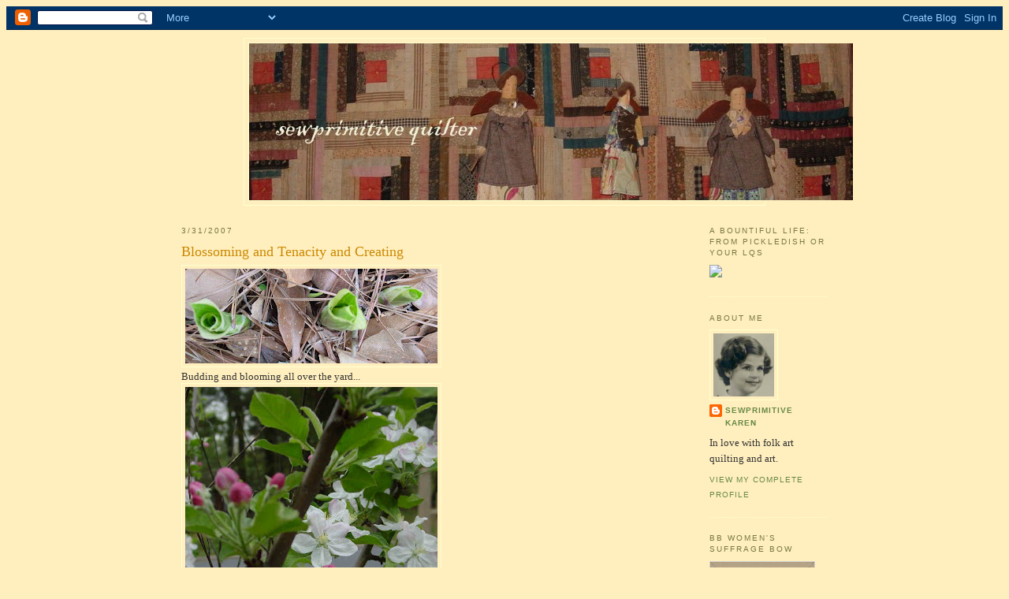

--- FILE ---
content_type: text/html; charset=UTF-8
request_url: https://sewprimitive.blogspot.com/2007/03/blossoming-and-tenacity-and-creating.html?showComment=1175357640000
body_size: 16496
content:
<!DOCTYPE html>
<html dir='ltr' xmlns='http://www.w3.org/1999/xhtml' xmlns:b='http://www.google.com/2005/gml/b' xmlns:data='http://www.google.com/2005/gml/data' xmlns:expr='http://www.google.com/2005/gml/expr'>
<head>
<link href='https://www.blogger.com/static/v1/widgets/2944754296-widget_css_bundle.css' rel='stylesheet' type='text/css'/>
<meta content='text/html; charset=UTF-8' http-equiv='Content-Type'/>
<meta content='blogger' name='generator'/>
<link href='https://sewprimitive.blogspot.com/favicon.ico' rel='icon' type='image/x-icon'/>
<link href='http://sewprimitive.blogspot.com/2007/03/blossoming-and-tenacity-and-creating.html' rel='canonical'/>
<link rel="alternate" type="application/atom+xml" title="sewprimitive quilter - Atom" href="https://sewprimitive.blogspot.com/feeds/posts/default" />
<link rel="alternate" type="application/rss+xml" title="sewprimitive quilter - RSS" href="https://sewprimitive.blogspot.com/feeds/posts/default?alt=rss" />
<link rel="service.post" type="application/atom+xml" title="sewprimitive quilter - Atom" href="https://www.blogger.com/feeds/27252716/posts/default" />

<link rel="alternate" type="application/atom+xml" title="sewprimitive quilter - Atom" href="https://sewprimitive.blogspot.com/feeds/3954025188993497079/comments/default" />
<!--Can't find substitution for tag [blog.ieCssRetrofitLinks]-->
<link href='https://blogger.googleusercontent.com/img/b/R29vZ2xl/AVvXsEiu6cPxx15ItHWppwqDuf3xZ2-ktcCYuTvXhAGk2o3VWMTJhZsuDO9Bc2IGySzpqvb3NPPN0LesWnGIorYl7petYLZm0XgWLyIVWwCk3MpV5WRUNcinc2p3KdeoCBxkMYgx0Sd5bA/s320/070330b.JPG' rel='image_src'/>
<meta content='http://sewprimitive.blogspot.com/2007/03/blossoming-and-tenacity-and-creating.html' property='og:url'/>
<meta content='Blossoming and Tenacity and Creating' property='og:title'/>
<meta content='Budding and blooming all over the yard... including my heirloom variety apple trees... and the coral bell azaleas... Just have not had the h...' property='og:description'/>
<meta content='https://blogger.googleusercontent.com/img/b/R29vZ2xl/AVvXsEiu6cPxx15ItHWppwqDuf3xZ2-ktcCYuTvXhAGk2o3VWMTJhZsuDO9Bc2IGySzpqvb3NPPN0LesWnGIorYl7petYLZm0XgWLyIVWwCk3MpV5WRUNcinc2p3KdeoCBxkMYgx0Sd5bA/w1200-h630-p-k-no-nu/070330b.JPG' property='og:image'/>
<title>sewprimitive quilter: Blossoming and Tenacity and Creating</title>
<style id='page-skin-1' type='text/css'><!--
/*
-----------------------------------------------
Blogger Template Style
Name:     Minima Ochre
Designer: Douglas Bowman
URL:      www.stopdesign.com
Date:     26 Feb 2004
Updated by: Blogger Team
----------------------------------------------- */
/* Variable definitions
====================
<Variable name="bgcolor" description="Page Background Color"
type="color" default="#dd9">
<Variable name="textcolor" description="Text Color"
type="color" default="#333">
<Variable name="linkcolor" description="Link Color"
type="color" default="#684">
<Variable name="pagetitlecolor" description="Blog Title Color"
type="color" default="#874">
<Variable name="descriptioncolor" description="Blog Description Color"
type="color" default="#a83">
<Variable name="titlecolor" description="Post Title Color"
type="color" default="#c80">
<Variable name="bordercolor" description="Border Color"
type="color" default="#ffc">
<Variable name="sidebarcolor" description="Sidebar Title Color"
type="color" default="#774">
<Variable name="sidebartextcolor" description="Sidebar Text Color"
type="color" default="#333">
<Variable name="visitedlinkcolor" description="Visited Link Color"
type="color" default="#996">
<Variable name="bodyfont" description="Text Font"
type="font" default="normal normal 100% Georgia, Serif">
<Variable name="headerfont" description="Sidebar Title Font"
type="font"
default="normal normal 78% 'Trebuchet MS',Trebuchet,Arial,Verdana,Sans-serif">
<Variable name="pagetitlefont" description="Blog Title Font"
type="font"
default="normal normal 200% Georgia, Serif">
<Variable name="descriptionfont" description="Blog Description Font"
type="font"
default="normal normal 78% 'Trebuchet MS', Trebuchet, Arial, Verdana, Sans-serif">
<Variable name="postfooterfont" description="Post Footer Font"
type="font"
default="normal normal 78% 'Trebuchet MS', Trebuchet, Arial, Verdana, Sans-serif">
*/
/* Use this with templates/template-twocol.html */
body {
background:#ffefbf;
color:#333333;
font:x-small Georgia Serif;
font-size/* */:/**/small;
font-size: /**/small;
text-align: center;
}
a:link {
color:#668844;
text-decoration:none;
}
a:visited {
color:#999966;
text-decoration:none;
}
a:hover {
color:#cc8800;
text-decoration:underline;
}
a img {
border-width:0;
}
/* Header
-----------------------------------------------
*/
#header-wrapper {
width:660px;
margin:0 auto 10px;
border:1px solid #ffffcc;
}
#header-inner {
background-position: center;
margin-left: auto;
margin-right: auto;
}
#header {
margin: 5px;
border: 1px solid #ffffcc;
text-align: center;
color:#887744;
}
#header h1 {
margin:5px 5px 0;
padding:15px 20px .25em;
line-height:1.2em;
text-transform:uppercase;
letter-spacing:.2em;
font: normal normal 200% Georgia, Serif;
}
#header a {
color:#887744;
text-decoration:none;
}
#header a:hover {
color:#887744;
}
#header .description {
margin:0 5px 5px;
padding:0 20px 15px;
max-width:700px;
text-transform:uppercase;
letter-spacing:.2em;
line-height: 1.4em;
font: normal normal 78% 'Trebuchet MS', Trebuchet, Arial, Verdana, Sans-serif;
color: #000000;
}
#header img {
margin-left: auto;
margin-right: auto;
}
/* Outer-Wrapper
----------------------------------------------- */
#outer-wrapper {
width: 820px;
margin:0 auto;
padding:10px;
text-align:left;
font: normal normal 100% Georgia, Serif;
}
#main-wrapper {
width: 630px;
float: left;
word-wrap: break-word; /* fix for long text breaking sidebar float in IE */
overflow: hidden;     /* fix for long non-text content breaking IE sidebar float */
}
#sidebar-wrapper {
width: 150px;
float: right;
word-wrap: break-word; /* fix for long text breaking sidebar float in IE */
overflow: hidden;     /* fix for long non-text content breaking IE sidebar float */
}
/* Headings
----------------------------------------------- */
h2 {
margin:1.5em 0 .75em;
font:normal normal 78% 'Trebuchet MS',Trebuchet,Arial,Verdana,Sans-serif;
line-height: 1.4em;
text-transform:uppercase;
letter-spacing:.2em;
color:#777744;
}
/* Posts
-----------------------------------------------
*/
h2.date-header {
margin:1.5em 0 .5em;
}
.post {
margin:.5em 0 1.5em;
border-bottom:1px dotted #ffffcc;
padding-bottom:1.5em;
}
.post h3 {
margin:.25em 0 0;
padding:0 0 4px;
font-size:140%;
font-weight:normal;
line-height:1.4em;
color:#cc8800;
}
.post h3 a, .post h3 a:visited, .post h3 strong {
display:block;
text-decoration:none;
color:#cc8800;
font-weight:normal;
}
.post h3 strong, .post h3 a:hover {
color:#333333;
}
.post p {
margin:0 0 .75em;
line-height:1.6em;
}
.post-footer {
margin: .75em 0;
color:#777744;
text-transform:uppercase;
letter-spacing:.1em;
font: normal normal 78% 'Trebuchet MS', Trebuchet, Arial, Verdana, Sans-serif;
line-height: 1.4em;
}
.comment-link {
margin-left:.6em;
}
.post img {
padding:4px;
border:1px solid #ffffcc;
}
.post blockquote {
margin:1em 20px;
}
.post blockquote p {
margin:.75em 0;
}
/* Comments
----------------------------------------------- */
#comments h4 {
margin:1em 0;
font-weight: bold;
line-height: 1.4em;
text-transform:uppercase;
letter-spacing:.2em;
color: #777744;
}
#comments-block {
margin:1em 0 1.5em;
line-height:1.6em;
}
#comments-block .comment-author {
margin:.5em 0;
}
#comments-block .comment-body {
margin:.25em 0 0;
}
#comments-block .comment-footer {
margin:-.25em 0 2em;
line-height: 1.4em;
text-transform:uppercase;
letter-spacing:.1em;
}
#comments-block .comment-body p {
margin:0 0 .75em;
}
.deleted-comment {
font-style:italic;
color:gray;
}
.feed-links {
clear: both;
line-height: 2.5em;
}
#blog-pager-newer-link {
float: left;
}
#blog-pager-older-link {
float: right;
}
#blog-pager {
text-align: center;
}
/* Sidebar Content
----------------------------------------------- */
.sidebar {
color: #333333;
line-height: 1.5em;
}
.sidebar ul {
list-style:none;
margin:0 0 0;
padding:0 0 0;
}
.sidebar li {
margin:0;
padding:0 0 .25em 15px;
text-indent:-15px;
line-height:1.5em;
}
.sidebar .widget, .main .widget {
border-bottom:1px dotted #ffffcc;
margin:0 0 1.5em;
padding:0 0 1.5em;
}
.main .Blog {
border-bottom-width: 0;
}
/* Profile
----------------------------------------------- */
.profile-img {
float: left;
margin: 0 5px 5px 0;
padding: 4px;
border: 1px solid #ffffcc;
}
.profile-data {
margin:0;
text-transform:uppercase;
letter-spacing:.1em;
font: normal normal 78% 'Trebuchet MS', Trebuchet, Arial, Verdana, Sans-serif;
color: #777744;
font-weight: bold;
line-height: 1.6em;
}
.profile-datablock {
margin:.5em 0 .5em;
}
.profile-textblock {
margin: 0.5em 0;
line-height: 1.6em;
}
.profile-link {
font: normal normal 78% 'Trebuchet MS', Trebuchet, Arial, Verdana, Sans-serif;
text-transform: uppercase;
letter-spacing: .1em;
}
/* Footer
----------------------------------------------- */
#footer {
width:660px;
clear:both;
margin:0 auto;
padding-top:15px;
line-height: 1.6em;
text-transform:uppercase;
letter-spacing:.1em;
text-align: center;
}
/** Page structure tweaks for layout editor wireframe */
body#layout #header {
margin-left: 0px;
margin-right: 0px;
}

--></style>
<link href='https://www.blogger.com/dyn-css/authorization.css?targetBlogID=27252716&amp;zx=26fe8ef5-a9a5-4169-b1d4-001771574fa9' media='none' onload='if(media!=&#39;all&#39;)media=&#39;all&#39;' rel='stylesheet'/><noscript><link href='https://www.blogger.com/dyn-css/authorization.css?targetBlogID=27252716&amp;zx=26fe8ef5-a9a5-4169-b1d4-001771574fa9' rel='stylesheet'/></noscript>
<meta name='google-adsense-platform-account' content='ca-host-pub-1556223355139109'/>
<meta name='google-adsense-platform-domain' content='blogspot.com'/>

</head>
<body>
<div class='navbar section' id='navbar'><div class='widget Navbar' data-version='1' id='Navbar1'><script type="text/javascript">
    function setAttributeOnload(object, attribute, val) {
      if(window.addEventListener) {
        window.addEventListener('load',
          function(){ object[attribute] = val; }, false);
      } else {
        window.attachEvent('onload', function(){ object[attribute] = val; });
      }
    }
  </script>
<div id="navbar-iframe-container"></div>
<script type="text/javascript" src="https://apis.google.com/js/platform.js"></script>
<script type="text/javascript">
      gapi.load("gapi.iframes:gapi.iframes.style.bubble", function() {
        if (gapi.iframes && gapi.iframes.getContext) {
          gapi.iframes.getContext().openChild({
              url: 'https://www.blogger.com/navbar/27252716?po\x3d3954025188993497079\x26origin\x3dhttps://sewprimitive.blogspot.com',
              where: document.getElementById("navbar-iframe-container"),
              id: "navbar-iframe"
          });
        }
      });
    </script><script type="text/javascript">
(function() {
var script = document.createElement('script');
script.type = 'text/javascript';
script.src = '//pagead2.googlesyndication.com/pagead/js/google_top_exp.js';
var head = document.getElementsByTagName('head')[0];
if (head) {
head.appendChild(script);
}})();
</script>
</div></div>
<div id='outer-wrapper'><div id='wrap2'>
<!-- skip links for text browsers -->
<span id='skiplinks' style='display:none;'>
<a href='#main'>skip to main </a> |
      <a href='#sidebar'>skip to sidebar</a>
</span>
<div id='header-wrapper'>
<div class='header section' id='header'><div class='widget Header' data-version='1' id='Header1'>
<div id='header-inner'>
<a href='https://sewprimitive.blogspot.com/' style='display: block'>
<img alt='sewprimitive quilter' height='199px; ' id='Header1_headerimg' src='https://blogger.googleusercontent.com/img/b/R29vZ2xl/AVvXsEi8q4mAug1ZKTBaHUvHG4-2frG9AtyeIqsGFCOKs0lZ_9yrFFpcFGBoeirLXciVX-db49XuofW8DG3_FXAfnxKnNpUgAbCnkVNTiLGnHoTWL6ihz7fNdIOJDPpH4KJlOJ66gRdvbg/s1600/071111banner02.jpg' style='display: block' width='766px; '/>
</a>
</div>
</div></div>
</div>
<div id='content-wrapper'>
<div id='crosscol-wrapper' style='text-align:center'>
<div class='crosscol no-items section' id='crosscol'></div>
</div>
<div id='main-wrapper'>
<div class='main section' id='main'><div class='widget Blog' data-version='1' id='Blog1'>
<div class='blog-posts hfeed'>

          <div class="date-outer">
        
<h2 class='date-header'><span>3/31/2007</span></h2>

          <div class="date-posts">
        
<div class='post-outer'>
<div class='post hentry uncustomized-post-template' itemprop='blogPost' itemscope='itemscope' itemtype='http://schema.org/BlogPosting'>
<meta content='https://blogger.googleusercontent.com/img/b/R29vZ2xl/AVvXsEiu6cPxx15ItHWppwqDuf3xZ2-ktcCYuTvXhAGk2o3VWMTJhZsuDO9Bc2IGySzpqvb3NPPN0LesWnGIorYl7petYLZm0XgWLyIVWwCk3MpV5WRUNcinc2p3KdeoCBxkMYgx0Sd5bA/s320/070330b.JPG' itemprop='image_url'/>
<meta content='27252716' itemprop='blogId'/>
<meta content='3954025188993497079' itemprop='postId'/>
<a name='3954025188993497079'></a>
<h3 class='post-title entry-title' itemprop='name'>
Blossoming and Tenacity and Creating
</h3>
<div class='post-header'>
<div class='post-header-line-1'></div>
</div>
<div class='post-body entry-content' id='post-body-3954025188993497079' itemprop='description articleBody'>
<a href="https://blogger.googleusercontent.com/img/b/R29vZ2xl/AVvXsEiu6cPxx15ItHWppwqDuf3xZ2-ktcCYuTvXhAGk2o3VWMTJhZsuDO9Bc2IGySzpqvb3NPPN0LesWnGIorYl7petYLZm0XgWLyIVWwCk3MpV5WRUNcinc2p3KdeoCBxkMYgx0Sd5bA/s1600-h/070330b.JPG"><img alt="" border="0" id="BLOGGER_PHOTO_ID_5048025768664551474" src="https://blogger.googleusercontent.com/img/b/R29vZ2xl/AVvXsEiu6cPxx15ItHWppwqDuf3xZ2-ktcCYuTvXhAGk2o3VWMTJhZsuDO9Bc2IGySzpqvb3NPPN0LesWnGIorYl7petYLZm0XgWLyIVWwCk3MpV5WRUNcinc2p3KdeoCBxkMYgx0Sd5bA/s320/070330b.JPG" style="CURSOR: hand" /></a><br />Budding and blooming all over the yard...<br /><a href="https://blogger.googleusercontent.com/img/b/R29vZ2xl/AVvXsEjAtcxI9s-yOzoNmBxCyyH1JEAa-B2rk4OIb2arQWXfatt17cHrO1NqoAS_4nnjqId4eUlrBmNQ4I6prFmnadGlUJlBg6Stc2MECcoRVnviBgmhT5qAXqDzjTMwIhJtmWMnQF1TNQ/s1600-h/070330a.JPG"><img alt="" border="0" id="BLOGGER_PHOTO_ID_5048025764369584162" src="https://blogger.googleusercontent.com/img/b/R29vZ2xl/AVvXsEjAtcxI9s-yOzoNmBxCyyH1JEAa-B2rk4OIb2arQWXfatt17cHrO1NqoAS_4nnjqId4eUlrBmNQ4I6prFmnadGlUJlBg6Stc2MECcoRVnviBgmhT5qAXqDzjTMwIhJtmWMnQF1TNQ/s320/070330a.JPG" style="CURSOR: hand" /></a><br />including my heirloom variety apple trees...<br /><a href="https://blogger.googleusercontent.com/img/b/R29vZ2xl/AVvXsEj3fVRHLdj3MyCpUF_SBVCFhELHcfRKNzmqvivFJ06Iz9Enk3fxQUyryAzLA9si79DhyphenhyphenQaMfufTbGggpl6PkzHmCoawwN6ybS5gXkrCQ1pw5Z1wIbsk-KhoLGIs8taqBVHGJCSdBw/s1600-h/070330d.JPG"><img alt="" border="0" id="BLOGGER_PHOTO_ID_5048025772959518802" src="https://blogger.googleusercontent.com/img/b/R29vZ2xl/AVvXsEj3fVRHLdj3MyCpUF_SBVCFhELHcfRKNzmqvivFJ06Iz9Enk3fxQUyryAzLA9si79DhyphenhyphenQaMfufTbGggpl6PkzHmCoawwN6ybS5gXkrCQ1pw5Z1wIbsk-KhoLGIs8taqBVHGJCSdBw/s320/070330d.JPG" style="CURSOR: hand" /></a><br />and the coral bell azaleas...<br /><a href="https://blogger.googleusercontent.com/img/b/R29vZ2xl/AVvXsEgdYPqtzxoMG-Ym9h4ZSjJuc8QoZkEbSfOs0ywiuJThEAy1486emmoZ4hbFCX0HUmRjGAWnlkyn7iz97l7oIZSbmSKCb8H68FKUT7aoRZa-CQ5qLMHE_tnGmxub2v394cgibUGLpQ/s1600-h/070330f.JPG"><img alt="" border="0" id="BLOGGER_PHOTO_ID_5048025772959518818" src="https://blogger.googleusercontent.com/img/b/R29vZ2xl/AVvXsEgdYPqtzxoMG-Ym9h4ZSjJuc8QoZkEbSfOs0ywiuJThEAy1486emmoZ4hbFCX0HUmRjGAWnlkyn7iz97l7oIZSbmSKCb8H68FKUT7aoRZa-CQ5qLMHE_tnGmxub2v394cgibUGLpQ/s320/070330f.JPG" style="CURSOR: hand" /></a><br />Just have not had the heart to take out this ancient dogwood tree, it's been my faithful friend these past ten years in the house...<br /><a href="https://blogger.googleusercontent.com/img/b/R29vZ2xl/AVvXsEhPw6PIqlA8AwD2tOVEuR0QL1z7utX7tfzoTQlOTLkaZGqUhJ7A9CHYqCqWKX3GClF_DwkVLvFQJWzuKDT_PSWYC1ocGo3Cf5WHu3fAnNUwfU2U0Yk9gHhDk7zES3jLGpAw3dtGQw/s1600-h/070330g.JPG"><img alt="" border="0" id="BLOGGER_PHOTO_ID_5048025876038733938" src="https://blogger.googleusercontent.com/img/b/R29vZ2xl/AVvXsEhPw6PIqlA8AwD2tOVEuR0QL1z7utX7tfzoTQlOTLkaZGqUhJ7A9CHYqCqWKX3GClF_DwkVLvFQJWzuKDT_PSWYC1ocGo3Cf5WHu3fAnNUwfU2U0Yk9gHhDk7zES3jLGpAw3dtGQw/s320/070330g.JPG" style="CURSOR: hand" /></a><br />Just look at how it managed to bloom beautifully again this year...<br /><a href="https://blogger.googleusercontent.com/img/b/R29vZ2xl/AVvXsEgQp5pwScsCVId5-nOCtfK3YYM8077kRGPq6PjlQr1gt4m-Yq2AMktAVkMm1mYCP_OleWzDyexcOlMNJaBIWUsP-qQtuDPgfO-dpPtbazGSvkxa8tnUgSRXOW3mQGJT74svS4cgUg/s1600-h/070330c.JPG"><img alt="" border="0" id="BLOGGER_PHOTO_ID_5048025768664551490" src="https://blogger.googleusercontent.com/img/b/R29vZ2xl/AVvXsEgQp5pwScsCVId5-nOCtfK3YYM8077kRGPq6PjlQr1gt4m-Yq2AMktAVkMm1mYCP_OleWzDyexcOlMNJaBIWUsP-qQtuDPgfO-dpPtbazGSvkxa8tnUgSRXOW3mQGJT74svS4cgUg/s320/070330c.JPG" style="CURSOR: hand" /></a><br />Later today I'm off to Sit and Sew from 10-3 at Little Quilts.  Packed a little stack of projects: next week's BOM blocks, two little wall hangings that need handquilting, two more sets of fabric choices for possible Lori Smith's Remembering Our Past reduxes, and star blocks for a quilt from Blackbird Designs' Sweet Summer book that I've been gradually accumulating via the leaders and enders method.  Hopefully, photos to follow...<br /><br />Comments note:  Thank you all so much for your comments, they are so treasured.  I would have liked to reply to the no-reply folks; you may want to check to see if you come up on Blogger as a no-reply and change the settings if you like.
<div style='clear: both;'></div>
</div>
<div class='post-footer'>
<div class='post-footer-line post-footer-line-1'>
<span class='post-author vcard'>
Posted by
<span class='fn' itemprop='author' itemscope='itemscope' itemtype='http://schema.org/Person'>
<meta content='https://www.blogger.com/profile/04125490235366694521' itemprop='url'/>
<a class='g-profile' href='https://www.blogger.com/profile/04125490235366694521' rel='author' title='author profile'>
<span itemprop='name'>sewprimitive karen</span>
</a>
</span>
</span>
<span class='post-timestamp'>
at
<meta content='http://sewprimitive.blogspot.com/2007/03/blossoming-and-tenacity-and-creating.html' itemprop='url'/>
<a class='timestamp-link' href='https://sewprimitive.blogspot.com/2007/03/blossoming-and-tenacity-and-creating.html' rel='bookmark' title='permanent link'><abbr class='published' itemprop='datePublished' title='2007-03-31T05:57:00-04:00'>5:57 AM</abbr></a>
</span>
<span class='post-comment-link'>
</span>
<span class='post-icons'>
<span class='item-control blog-admin pid-634939002'>
<a href='https://www.blogger.com/post-edit.g?blogID=27252716&postID=3954025188993497079&from=pencil' title='Edit Post'>
<img alt='' class='icon-action' height='18' src='https://resources.blogblog.com/img/icon18_edit_allbkg.gif' width='18'/>
</a>
</span>
</span>
<div class='post-share-buttons goog-inline-block'>
</div>
</div>
<div class='post-footer-line post-footer-line-2'>
<span class='post-labels'>
</span>
</div>
<div class='post-footer-line post-footer-line-3'>
<span class='post-location'>
</span>
</div>
</div>
</div>
<div class='comments' id='comments'>
<a name='comments'></a>
<h4>8 comments:</h4>
<div id='Blog1_comments-block-wrapper'>
<dl class='avatar-comment-indent' id='comments-block'>
<dt class='comment-author ' id='c3982536233160666674'>
<a name='c3982536233160666674'></a>
<div class="avatar-image-container vcard"><span dir="ltr"><a href="https://www.blogger.com/profile/17662592713610165406" target="" rel="nofollow" onclick="" class="avatar-hovercard" id="av-3982536233160666674-17662592713610165406"><img src="https://resources.blogblog.com/img/blank.gif" width="35" height="35" class="delayLoad" style="display: none;" longdesc="//blogger.googleusercontent.com/img/b/R29vZ2xl/AVvXsEgWa27q_62cvX_xXXbQ-6OCttKJRoFI186MqlC0uPhYacCffuiK0R3YcF8AtgRLTrNJYSFHBPiNM08527NeP6End_Q82QCMTB-pSzzLtYvrSd-M4vcJIaVQ4hlRgPAB76s/s45-c/profile.jpg" alt="" title="Paula, the quilter">

<noscript><img src="//blogger.googleusercontent.com/img/b/R29vZ2xl/AVvXsEgWa27q_62cvX_xXXbQ-6OCttKJRoFI186MqlC0uPhYacCffuiK0R3YcF8AtgRLTrNJYSFHBPiNM08527NeP6End_Q82QCMTB-pSzzLtYvrSd-M4vcJIaVQ4hlRgPAB76s/s45-c/profile.jpg" width="35" height="35" class="photo" alt=""></noscript></a></span></div>
<a href='https://www.blogger.com/profile/17662592713610165406' rel='nofollow'>Paula, the quilter</a>
said...
</dt>
<dd class='comment-body' id='Blog1_cmt-3982536233160666674'>
<p>
I so enjoy seeing the beautiful color of the blooming plants. Here in Colorado the grass is just now turning green and the forsythias are barely peeking yellow. I like your quilt list in the side bar. It looks like the one I have kept (in Excel).
</p>
</dd>
<dd class='comment-footer'>
<span class='comment-timestamp'>
<a href='https://sewprimitive.blogspot.com/2007/03/blossoming-and-tenacity-and-creating.html?showComment=1175337660000#c3982536233160666674' title='comment permalink'>
6:41 AM
</a>
<span class='item-control blog-admin pid-1688914017'>
<a class='comment-delete' href='https://www.blogger.com/comment/delete/27252716/3982536233160666674' title='Delete Comment'>
<img src='https://resources.blogblog.com/img/icon_delete13.gif'/>
</a>
</span>
</span>
</dd>
<dt class='comment-author ' id='c539285719290690028'>
<a name='c539285719290690028'></a>
<div class="avatar-image-container vcard"><span dir="ltr"><a href="https://www.blogger.com/profile/06889819189264646562" target="" rel="nofollow" onclick="" class="avatar-hovercard" id="av-539285719290690028-06889819189264646562"><img src="https://resources.blogblog.com/img/blank.gif" width="35" height="35" class="delayLoad" style="display: none;" longdesc="//blogger.googleusercontent.com/img/b/R29vZ2xl/AVvXsEj2yXsXSYTzcEKaymMqKwpK78PwfnmKe1ZyfznKhXGjnHQWkGwgrIXo5SrXfg4q9KvsAFC-eEYERw9O-kSedkDvoGfzZWqFonaTD-ObhC3e2ZKjM5E_a1jlu14e3EbGPQ/s45-c/*" alt="" title="Darlene">

<noscript><img src="//blogger.googleusercontent.com/img/b/R29vZ2xl/AVvXsEj2yXsXSYTzcEKaymMqKwpK78PwfnmKe1ZyfznKhXGjnHQWkGwgrIXo5SrXfg4q9KvsAFC-eEYERw9O-kSedkDvoGfzZWqFonaTD-ObhC3e2ZKjM5E_a1jlu14e3EbGPQ/s45-c/*" width="35" height="35" class="photo" alt=""></noscript></a></span></div>
<a href='https://www.blogger.com/profile/06889819189264646562' rel='nofollow'>Darlene</a>
said...
</dt>
<dd class='comment-body' id='Blog1_cmt-539285719290690028'>
<p>
Beautiful blooms!  <BR/><BR/>I love to pop in and read about the things you do at Little Quilts - someday I'd love to visit that store.  Sigh!  :-)<BR/><BR/>BTW, when does your son start the next chapter in his life?  The Academy!
</p>
</dd>
<dd class='comment-footer'>
<span class='comment-timestamp'>
<a href='https://sewprimitive.blogspot.com/2007/03/blossoming-and-tenacity-and-creating.html?showComment=1175357640000#c539285719290690028' title='comment permalink'>
12:14 PM
</a>
<span class='item-control blog-admin pid-71687226'>
<a class='comment-delete' href='https://www.blogger.com/comment/delete/27252716/539285719290690028' title='Delete Comment'>
<img src='https://resources.blogblog.com/img/icon_delete13.gif'/>
</a>
</span>
</span>
</dd>
<dt class='comment-author ' id='c3162603842401142995'>
<a name='c3162603842401142995'></a>
<div class="avatar-image-container avatar-stock"><span dir="ltr"><a href="https://www.blogger.com/profile/07801947879882584734" target="" rel="nofollow" onclick="" class="avatar-hovercard" id="av-3162603842401142995-07801947879882584734"><img src="//www.blogger.com/img/blogger_logo_round_35.png" width="35" height="35" alt="" title="Mary Johnson">

</a></span></div>
<a href='https://www.blogger.com/profile/07801947879882584734' rel='nofollow'>Mary Johnson</a>
said...
</dt>
<dd class='comment-body' id='Blog1_cmt-3162603842401142995'>
<p>
I was surprised at how spring like it was in GA during my visit this past week. I also took some photo's of the flowers and trees.
</p>
</dd>
<dd class='comment-footer'>
<span class='comment-timestamp'>
<a href='https://sewprimitive.blogspot.com/2007/03/blossoming-and-tenacity-and-creating.html?showComment=1175361720000#c3162603842401142995' title='comment permalink'>
1:22 PM
</a>
<span class='item-control blog-admin pid-2051307313'>
<a class='comment-delete' href='https://www.blogger.com/comment/delete/27252716/3162603842401142995' title='Delete Comment'>
<img src='https://resources.blogblog.com/img/icon_delete13.gif'/>
</a>
</span>
</span>
</dd>
<dt class='comment-author ' id='c3612635255253720227'>
<a name='c3612635255253720227'></a>
<div class="avatar-image-container vcard"><span dir="ltr"><a href="https://www.blogger.com/profile/02043640520513261597" target="" rel="nofollow" onclick="" class="avatar-hovercard" id="av-3612635255253720227-02043640520513261597"><img src="https://resources.blogblog.com/img/blank.gif" width="35" height="35" class="delayLoad" style="display: none;" longdesc="//blogger.googleusercontent.com/img/b/R29vZ2xl/AVvXsEgX1VtQrpRNQRqEoYlzpWkREqpWdjNiw2Mj1_siL6nJwgmJihJiW2KqvPNhGrViKDeZ_qflHuoAnB0_XeWzkTmHta-UUAIxvGZgfuHKeBD25fmT0Iv3vLpMxyko0qAEWpg/s45-c/pineapplemini-logo.JPG" alt="" title="Quilts And Pieces">

<noscript><img src="//blogger.googleusercontent.com/img/b/R29vZ2xl/AVvXsEgX1VtQrpRNQRqEoYlzpWkREqpWdjNiw2Mj1_siL6nJwgmJihJiW2KqvPNhGrViKDeZ_qflHuoAnB0_XeWzkTmHta-UUAIxvGZgfuHKeBD25fmT0Iv3vLpMxyko0qAEWpg/s45-c/pineapplemini-logo.JPG" width="35" height="35" class="photo" alt=""></noscript></a></span></div>
<a href='https://www.blogger.com/profile/02043640520513261597' rel='nofollow'>Quilts And Pieces</a>
said...
</dt>
<dd class='comment-body' id='Blog1_cmt-3612635255253720227'>
<p>
OH MY GOSH - those azaleas are amazing.  I love them!  Have fun at sit and sew!
</p>
</dd>
<dd class='comment-footer'>
<span class='comment-timestamp'>
<a href='https://sewprimitive.blogspot.com/2007/03/blossoming-and-tenacity-and-creating.html?showComment=1175367420000#c3612635255253720227' title='comment permalink'>
2:57 PM
</a>
<span class='item-control blog-admin pid-710611408'>
<a class='comment-delete' href='https://www.blogger.com/comment/delete/27252716/3612635255253720227' title='Delete Comment'>
<img src='https://resources.blogblog.com/img/icon_delete13.gif'/>
</a>
</span>
</span>
</dd>
<dt class='comment-author ' id='c7983866227198233803'>
<a name='c7983866227198233803'></a>
<div class="avatar-image-container vcard"><span dir="ltr"><a href="https://www.blogger.com/profile/03324287185970922332" target="" rel="nofollow" onclick="" class="avatar-hovercard" id="av-7983866227198233803-03324287185970922332"><img src="https://resources.blogblog.com/img/blank.gif" width="35" height="35" class="delayLoad" style="display: none;" longdesc="//3.bp.blogspot.com/_zYTk9PjmerA/SXge0TADamI/AAAAAAAACr4/qrxB5JCuZoU/S45-s35/2008%2BDecember%2B029.jpg" alt="" title="YankeeQuilter">

<noscript><img src="//3.bp.blogspot.com/_zYTk9PjmerA/SXge0TADamI/AAAAAAAACr4/qrxB5JCuZoU/S45-s35/2008%2BDecember%2B029.jpg" width="35" height="35" class="photo" alt=""></noscript></a></span></div>
<a href='https://www.blogger.com/profile/03324287185970922332' rel='nofollow'>YankeeQuilter</a>
said...
</dt>
<dd class='comment-body' id='Blog1_cmt-7983866227198233803'>
<p>
A sit and sew at little quilts along with all the trees and bushes blooming...a bit of heaven!
</p>
</dd>
<dd class='comment-footer'>
<span class='comment-timestamp'>
<a href='https://sewprimitive.blogspot.com/2007/03/blossoming-and-tenacity-and-creating.html?showComment=1175375460000#c7983866227198233803' title='comment permalink'>
5:11 PM
</a>
<span class='item-control blog-admin pid-1482729780'>
<a class='comment-delete' href='https://www.blogger.com/comment/delete/27252716/7983866227198233803' title='Delete Comment'>
<img src='https://resources.blogblog.com/img/icon_delete13.gif'/>
</a>
</span>
</span>
</dd>
<dt class='comment-author ' id='c2353989044250229005'>
<a name='c2353989044250229005'></a>
<div class="avatar-image-container vcard"><span dir="ltr"><a href="https://www.blogger.com/profile/00061112627819270427" target="" rel="nofollow" onclick="" class="avatar-hovercard" id="av-2353989044250229005-00061112627819270427"><img src="https://resources.blogblog.com/img/blank.gif" width="35" height="35" class="delayLoad" style="display: none;" longdesc="//blogger.googleusercontent.com/img/b/R29vZ2xl/AVvXsEiyp1IY3BQkcNJCmIKj7PDSrFikKaZWgF6H_0Vj-UvzOtSQPR6ZQ-C4o00VSQgVnocIqX_XP6eEXcW0DfjeLCCaqQVJWivTAVR04OJinCd3qXYiERaQiQkY6GX7HIQ_zQ/s45-c/ID3.JPG" alt="" title="meggie">

<noscript><img src="//blogger.googleusercontent.com/img/b/R29vZ2xl/AVvXsEiyp1IY3BQkcNJCmIKj7PDSrFikKaZWgF6H_0Vj-UvzOtSQPR6ZQ-C4o00VSQgVnocIqX_XP6eEXcW0DfjeLCCaqQVJWivTAVR04OJinCd3qXYiERaQiQkY6GX7HIQ_zQ/s45-c/ID3.JPG" width="35" height="35" class="photo" alt=""></noscript></a></span></div>
<a href='https://www.blogger.com/profile/00061112627819270427' rel='nofollow'>meggie</a>
said...
</dt>
<dd class='comment-body' id='Blog1_cmt-2353989044250229005'>
<p>
Beautiful pics! Thanks for sharing.
</p>
</dd>
<dd class='comment-footer'>
<span class='comment-timestamp'>
<a href='https://sewprimitive.blogspot.com/2007/03/blossoming-and-tenacity-and-creating.html?showComment=1175386560000#c2353989044250229005' title='comment permalink'>
8:16 PM
</a>
<span class='item-control blog-admin pid-870132663'>
<a class='comment-delete' href='https://www.blogger.com/comment/delete/27252716/2353989044250229005' title='Delete Comment'>
<img src='https://resources.blogblog.com/img/icon_delete13.gif'/>
</a>
</span>
</span>
</dd>
<dt class='comment-author ' id='c6045410583563804422'>
<a name='c6045410583563804422'></a>
<div class="avatar-image-container vcard"><span dir="ltr"><a href="https://www.blogger.com/profile/12208143726952477153" target="" rel="nofollow" onclick="" class="avatar-hovercard" id="av-6045410583563804422-12208143726952477153"><img src="https://resources.blogblog.com/img/blank.gif" width="35" height="35" class="delayLoad" style="display: none;" longdesc="//blogger.googleusercontent.com/img/b/R29vZ2xl/AVvXsEjpIHliuRSZz2dtcR8CbGFBlSvOcnNoqVfH6i49mKE9zom2W0ekbZaJmkUcr_hhrweuUytOlOzBrFM-hFoZ08_KKWvbroK-QlUapL2U1eE6-ZpMu8NiH_cu843fu5khqw/s45-c/comicbooklady.JPG" alt="" title="comicbooklady">

<noscript><img src="//blogger.googleusercontent.com/img/b/R29vZ2xl/AVvXsEjpIHliuRSZz2dtcR8CbGFBlSvOcnNoqVfH6i49mKE9zom2W0ekbZaJmkUcr_hhrweuUytOlOzBrFM-hFoZ08_KKWvbroK-QlUapL2U1eE6-ZpMu8NiH_cu843fu5khqw/s45-c/comicbooklady.JPG" width="35" height="35" class="photo" alt=""></noscript></a></span></div>
<a href='https://www.blogger.com/profile/12208143726952477153' rel='nofollow'>comicbooklady</a>
said...
</dt>
<dd class='comment-body' id='Blog1_cmt-6045410583563804422'>
<p>
It's beautiful to see spring slowly unfold into bloom across the globe. My daffodils are just poking through through the soil, but they are predicting a little bit of snow at the end of the week, sigh.
</p>
</dd>
<dd class='comment-footer'>
<span class='comment-timestamp'>
<a href='https://sewprimitive.blogspot.com/2007/03/blossoming-and-tenacity-and-creating.html?showComment=1175434080000#c6045410583563804422' title='comment permalink'>
9:28 AM
</a>
<span class='item-control blog-admin pid-1894901733'>
<a class='comment-delete' href='https://www.blogger.com/comment/delete/27252716/6045410583563804422' title='Delete Comment'>
<img src='https://resources.blogblog.com/img/icon_delete13.gif'/>
</a>
</span>
</span>
</dd>
<dt class='comment-author ' id='c1023529562793622616'>
<a name='c1023529562793622616'></a>
<div class="avatar-image-container vcard"><span dir="ltr"><a href="https://www.blogger.com/profile/17872055894285312153" target="" rel="nofollow" onclick="" class="avatar-hovercard" id="av-1023529562793622616-17872055894285312153"><img src="https://resources.blogblog.com/img/blank.gif" width="35" height="35" class="delayLoad" style="display: none;" longdesc="//blogger.googleusercontent.com/img/b/R29vZ2xl/AVvXsEjcVlWE_rGwRrTLmFJjBm5bezx3wTuDQlBA162GWikkAA5tPvSIAyWTrU5WNjlzCaXFOq87IryipJ3c_Dkq3s4t-9kWMxLC3vacni0HQNrL6Yup38kreH7kJwWBX34MZA/s45-c/1.JPG" alt="" title="Libby">

<noscript><img src="//blogger.googleusercontent.com/img/b/R29vZ2xl/AVvXsEjcVlWE_rGwRrTLmFJjBm5bezx3wTuDQlBA162GWikkAA5tPvSIAyWTrU5WNjlzCaXFOq87IryipJ3c_Dkq3s4t-9kWMxLC3vacni0HQNrL6Yup38kreH7kJwWBX34MZA/s45-c/1.JPG" width="35" height="35" class="photo" alt=""></noscript></a></span></div>
<a href='https://www.blogger.com/profile/17872055894285312153' rel='nofollow'>Libby</a>
said...
</dt>
<dd class='comment-body' id='Blog1_cmt-1023529562793622616'>
<p>
Looks like you are surrounded by spring - it's beautiful and refreshing *s*
</p>
</dd>
<dd class='comment-footer'>
<span class='comment-timestamp'>
<a href='https://sewprimitive.blogspot.com/2007/03/blossoming-and-tenacity-and-creating.html?showComment=1175447460000#c1023529562793622616' title='comment permalink'>
1:11 PM
</a>
<span class='item-control blog-admin pid-560787398'>
<a class='comment-delete' href='https://www.blogger.com/comment/delete/27252716/1023529562793622616' title='Delete Comment'>
<img src='https://resources.blogblog.com/img/icon_delete13.gif'/>
</a>
</span>
</span>
</dd>
</dl>
</div>
<p class='comment-footer'>
<a href='https://www.blogger.com/comment/fullpage/post/27252716/3954025188993497079' onclick='javascript:window.open(this.href, "bloggerPopup", "toolbar=0,location=0,statusbar=1,menubar=0,scrollbars=yes,width=640,height=500"); return false;'>Post a Comment</a>
</p>
</div>
</div>

        </div></div>
      
</div>
<div class='blog-pager' id='blog-pager'>
<span id='blog-pager-newer-link'>
<a class='blog-pager-newer-link' href='https://sewprimitive.blogspot.com/2007/04/spectacular-news.html' id='Blog1_blog-pager-newer-link' title='Newer Post'>Newer Post</a>
</span>
<span id='blog-pager-older-link'>
<a class='blog-pager-older-link' href='https://sewprimitive.blogspot.com/2007/03/late-march.html' id='Blog1_blog-pager-older-link' title='Older Post'>Older Post</a>
</span>
<a class='home-link' href='https://sewprimitive.blogspot.com/'>Home</a>
</div>
<div class='clear'></div>
<div class='post-feeds'>
<div class='feed-links'>
Subscribe to:
<a class='feed-link' href='https://sewprimitive.blogspot.com/feeds/3954025188993497079/comments/default' target='_blank' type='application/atom+xml'>Post Comments (Atom)</a>
</div>
</div>
</div></div>
</div>
<div id='sidebar-wrapper'>
<div class='sidebar section' id='sidebar'><div class='widget HTML' data-version='1' id='HTML9'>
<h2 class='title'>A Bountiful Life: from pickledish or your lqs</h2>
<div class='widget-content'>
<a href="https://www.pickledishstore.com/productDetail.php?PID=1288" target="_blank"><img src="https://lh3.googleusercontent.com/blogger_img_proxy/AEn0k_uInFYggAjpZrLGsMzldPqvP2ZLv0fXbL_borOtzHxXcVokIndRsGB9tydhfca8AGoQn-bMLoDsLiiMRzuNyaJX_UDgqK8W3n5mGZL--dKgcLxK=s0-d"></a>
</div>
<div class='clear'></div>
</div><div class='widget Profile' data-version='1' id='Profile1'>
<h2>About Me</h2>
<div class='widget-content'>
<a href='https://www.blogger.com/profile/04125490235366694521'><img alt='My photo' class='profile-img' height='80' src='//blogger.googleusercontent.com/img/b/R29vZ2xl/AVvXsEjnFdpTg92Udjf3pWlypIZ002152dbvqAe65251JjGvxemT9QnyWENZW3FYPEK_vDbC2sIZ3UxT6KYO9JBEfrNGgVBdXuTPGwfQ4yzUb9cqynbEdUg8-9efebd2Qip5nw/s220/me03.jpg' width='77'/></a>
<dl class='profile-datablock'>
<dt class='profile-data'>
<a class='profile-name-link g-profile' href='https://www.blogger.com/profile/04125490235366694521' rel='author' style='background-image: url(//www.blogger.com/img/logo-16.png);'>
sewprimitive karen
</a>
</dt>
<dd class='profile-textblock'>In love with folk art quilting and art.</dd>
</dl>
<a class='profile-link' href='https://www.blogger.com/profile/04125490235366694521' rel='author'>View my complete profile</a>
<div class='clear'></div>
</div>
</div><div class='widget Image' data-version='1' id='Image1'>
<h2>BB Women's Suffrage BOW</h2>
<div class='widget-content'>
<a href='http://sewprimitive.blogspot.com/p/bbs-womens-suffrage-block-of-week.html'>
<img alt='BB Women&#39;s Suffrage BOW' height='150' id='Image1_img' src='https://blogger.googleusercontent.com/img/b/R29vZ2xl/AVvXsEjAx6ApSe3gzv-Ss5LxMLccrtee6l4rvx4kYF3qDfq2SQ-gYxy51T8NOSsN3KsRWy6-uhNBeyVz-U_jOeyaIH4k3SOpS9LuxSpewB5pStcV1S7YoJ3VGIFLEIQgyDH7PS-DPYNu/s150/suffragequilt.JPG' width='134'/>
</a>
<br/>
</div>
<div class='clear'></div>
</div><div class='widget HTML' data-version='1' id='HTML4'>
<h2 class='title'>Folk Art Children</h2>
<div class='widget-content'>
quilt and needlepunch patterns for sale<br />

<a href="http://folkartchildren.com/"><img width="80" src="https://lh3.googleusercontent.com/blogger_img_proxy/AEn0k_t8pFmDixYLhCqPtRZEaB2q3iLMPmQCuvb42O4RBi1a8d_4gHSy_oT8wzq_TbBTEMRFZItVPzGvqJ9shonuygEtPlGRbGFJEMDQHB57gW-SwMyEseOS5aWrVqu3g3I6eqWLcTM=s0-d"></a>
<a href="http://folkartchildren.com"><img src="https://lh3.googleusercontent.com/blogger_img_proxy/AEn0k_u5yGj1dPHN4ze3_jRVP1vNEtoWqT5_GtAUFl4fQVSN5V3qdGd1K_PZjK8nIHBBZPLTzD-FTRmZMxIWv4hbtGXGBZUYNRzK1YOfH43SwdsS-UeePQcLeBDl1jMPwMLsh02qYUeJJRjw-b1fKqVKr7uwCfubZ30NLP2O=s0-d"></a>
<a href="http://folkartchildren.com"><img src="https://lh3.googleusercontent.com/blogger_img_proxy/AEn0k_v4moZPnbxJ0aKC_BNikp25kV0Xp20YdcHvjv2ktTNE9nEfI41ddnaL9FmtG199z-DJSMBBt3YupMRoCR5Nlt5s_hPhMRTTatTG1zfZYHzJI2bTQaUs5xKp4NcxuAfVQpZWQ-9xVnLtqw=s0-d"></a>
<a href="http://folkartchildren.com"><img src="https://lh3.googleusercontent.com/blogger_img_proxy/AEn0k_sZlitOa_jBXMcvXDaum7Wue-1Qv6yQuljmJ2N_M6tZLEzn_FMf0oP4eqDeIBtfAUxv8a1boSWF3J_76jNxempRwcCxSlHetX5v7-fvSEMQxDe6GsS_HjLR5nArHKQHQCXiloR83eox1Mhuv29R=s0-d"></a>
<img src="https://lh3.googleusercontent.com/blogger_img_proxy/AEn0k_sY0vvOHwo36P5iKMKmSzKF69cpFBDaRsF2IrJHGmZhTtMc7-2uCvj9o60ICUk90bepesLNHgMOMhHZWbGlSuTZLgeBzaI4Je6ejZn3Xww3DrFGqVf_Lbv_R0Bm9_1_RcbHiaLvCgHZZioZd1qsS9srcc3a=s0-d" border="0" alt="Photobucket">
<a href="http://folkartchildren.com"><img src="https://lh3.googleusercontent.com/blogger_img_proxy/AEn0k_uGfBCMOg3FhE-tjCwoCYD9ZH3WP6QEDNtUSG-HV6pCmUeqg0txrczUXBl9MnYhCAx0eRtN80wQZnHBqhOsEArxqNViNgq6eqYHfCT0JxGHHGGnYo74ONg4L7DkG56Q4GGJ7hzH497Fu1Px8yX5pwOh3Q=s0-d"></a>
<a href="http://folkartchildren.com"><img src="https://lh3.googleusercontent.com/blogger_img_proxy/AEn0k_sBwaVWSweF6hOs63d1D_VBWycMCZ_NUYQ7e3qph5Ny0sDe8XUaqyuBzqeJJ7SCvs3Z8sD9GWJokyu6umErQ2Oc04SdbBgnGxwSlXBXG0oOi6RJPghRRDqNNpwdJAek2hHaumaeevRyVsnXSTO_8rqv3Kb2KmZ574pCW3Hr_hL5esBB1PLNDg=s0-d"></a>
<a href="http://folkartchildren.com"><img src="https://lh3.googleusercontent.com/blogger_img_proxy/AEn0k_t7nISjM2Skbp9Dycq0g3I7OH2cBYjBpKTynu20DXtzPcpew6vIPDX3TGm9GIWm-TFU_8HyB99nw6HD8ez-D0pQ_2RCRAiRDcPYpPNYQvveMgtYUN3IZEBRqjBDuI8aaA4TN6JRMA-50vs7eZXFXDXpdLuG05Aluzdd=s0-d"></a>
<a href="http://folkartchildren.com/"><img src="https://lh3.googleusercontent.com/blogger_img_proxy/AEn0k_tTIcxT3cAdnptmnqDCxZylnH0vxonCk0n2xX3DAhb1SrmWtbiWCuiNspN9YFW9YZgiyUauohD7U3bOV0VB-X1jPrpn9IN14tZUUgKs78sTOTOVIdSUsDYTL4_3LniHy8sD1LPYRQjXwjECrGTSkhG_=s0-d"></a>
<a href="http://folkartchildren.com/quilt01.htm"><img border="0" alt="Photobucket" src="https://lh3.googleusercontent.com/blogger_img_proxy/AEn0k_v5q6XRnur4_p39ZiLd8LoBy7x5RbaWe8-kXaNsBCrWJDoxe1eZdqoVsC-jgHyKQ_pL5UM7rRuTHnCxP2ShCtqnWyYnZpWf43wCKt4gwTqDlXYTlASlV83KN_dkoHgQ0XnIxx9fJeKJ7y1K0_w8Xg=s0-d"></a>
<a href="http://folkartchildren.com/quilt01.htm"><img src="https://lh3.googleusercontent.com/blogger_img_proxy/AEn0k_sITKRHAqi8Sw_Fjgyzvw1NgZ-lQu1NE6FFsLroQ2Ao7LlHZXOoGEhVo2Dwlpa3rjVzKLjZmE75xHrVD9eq7kjY9p7zrkhwQyYlfzKoRxCLNnllkYd5TTlyvvX2DkfXaCq1Wz6tUF1DNw=s0-d"></a>
<a href="http://folkartchildren.com/quilt01.htm"><img src="https://lh3.googleusercontent.com/blogger_img_proxy/AEn0k_tzM_o2_w5ePTSiTinA2y9HXjyS8vpgEAjmfCQFOKNM5dPFmUl9aiQJqqmucl9jrbZGyjNsBa349qxgdTuuTKMGB9RJAHaHYn6K5HwWR9V6RHt1eRasgL94t3RxdC9wGrM_esXpsYWYO4Dc4ZBRiwqXXWFarJs=s0-d"></a>
<a href="http://folkartchildren.com/quilt01.htm"><img src="https://lh3.googleusercontent.com/blogger_img_proxy/AEn0k_tMnbtSeE4pMQakoXy3xyF6yhq0MfKtdBv1iqeWiCnnps7tTVjQdQ4Lgxa-2r9SOweHnffUwr_2e98NdVYyFo68fxXmEM5p11SBxh4Oqn84qDwTgqbL239rp10_wbUpqgTOv941mM0dHDoSHNoQZBPT1fvTTg=s0-d"></a>
<a href="http://folkartchildren.com/quilt01.htm"><img src="https://lh3.googleusercontent.com/blogger_img_proxy/AEn0k_uo42E_TR9HPqIe1CCiCx9boFXn2J4Sac1ID8UuM7qLhveCt07tetUJPtACtVo6hkOlyIWhw14k1sFwAegnihRIIxlEfHOEGjCblwhK2NMuy6q8lvb7RvSmo-HuTaLmIY1vT14CfEASIs71BH0nEg=s0-d"></a>
<a href="http://folkartchildren.com/quilt01.htm"><img src="https://lh3.googleusercontent.com/blogger_img_proxy/AEn0k_th_hjWT8fNL5K__80Uc4q2SrGVNhjdfvhJlmcoM7bCFPwzL60R95FKBnDbXO0I-vSJzEU7prlk4zeD0KeB0hMoLIzpDu9djFt1TckRbq1HyrJWAGUmLUFbURwEZ4GqEmtuKvJXGaEFEIio1AHMYg=s0-d">
<a href="http://folkartchildren.com/quilt01.htm" target="_blank"><img src="https://lh3.googleusercontent.com/blogger_img_proxy/AEn0k_tM0vrLXaUGpbIOV3Uk6PoN-XzpEQ1SSuLbRP_bv7sNrb0i7LJB44ILC4YLSOP4Tm11AGgGcP9myTUnJMnBdSlr1YXsz3bcSbVtS2G6hyX1ff1I5w7hIHiKraOCuX9olf9w244xUDfpQUoWBk1-dFSa_bdA=s0-d" href="http://folkartchildren.com/quilt01.htm"></a>
<a href="http://folkartchildren.com/quilt03.htm"><img src="https://lh3.googleusercontent.com/blogger_img_proxy/AEn0k_vzakzpQmp46PR20i91Jmv83S3tDpAULHsUxJH5jyzBtIwDS7IujTDYsoKxIxB1AczP1RntbiXQwpnrLtnZlyc70dbDovGFgXdDC78q_Dw-FX7YJbfkPM8CrR96VN1VzzjtEYqbKzYp0wrqkglnw8q07mv8iXiTsQ=s0-d">
<a href="http://folkartchildren.com/quilt01.htm"><img src="https://lh3.googleusercontent.com/blogger_img_proxy/AEn0k_tcejc-45qACcq-cfO6USw6SXGvtFEU-FdgRZWDwRdgdojg2naiLG6-zKU9uJrgw3-fpCnIWxJQov9Hg1HXRhx1LvZKRjYf75Nipev2hk0WTsxBsZuZdP9GduRpU-ic1XRbpQ1Xe8hPZuP6YezZQ0Mnt6-q6up7=s0-d">

</a></a></a>
</div>
<div class='clear'></div>
</div><div class='widget Text' data-version='1' id='Text1'>
<h2 class='title'>pinterest</h2>
<div class='widget-content'>
<span style="font-family:Georgia, serif;"><a href="http://pinterest.com/folkartiste/"><img src="https://lh3.googleusercontent.com/blogger_img_proxy/AEn0k_s8IMvIqv9sJQDbwLPlc7fbx-YNpbH6lLeZM33K2LfuZhpaiamOsf9qMRQkMg7CZfuUGTKWpxoFOcCYH4PtcHb9ZwDboVwZJRRGNqK6MYf0OuxgOiMcw-pwzMT8GQSNEFpzEomh66s1=s0-d" width="60" height="60" alt="Follow Me on Pinterest"></a></span>
</div>
<div class='clear'></div>
</div><div class='widget Text' data-version='1' id='Text3'>
<h2 class='title'>Patchalot Patterns</h2>
<div class='widget-content'>
<a href="http://www.patchalotpatterns.com/"><img width="100" src="https://lh3.googleusercontent.com/blogger_img_proxy/AEn0k_u3VBfR5mc2H9yH_aZ6Wv6cVhbamG7uCh9_ke6m845sHa3Nkq_QhJk06NMWE1XSLN0XRlVCoJHMvhb47t16SVWzZqDQ7yJcTHqlMooCnKhvufqkT7wyXJYBPoreuU4eLZpCwcAt8tE=s0-d"><span 2=""></span><br/></a><font-size:2px;>some cute patterns here<br/></font-size:2px;><br/>
</div>
<div class='clear'></div>
</div><div class='widget Text' data-version='1' id='Text2'>
<h2 class='title'>DJ Virtual Quilt</h2>
<div class='widget-content'>
<a href="http://folkartchildren.com/dearjane/dearbabyjanechart.htm"><img src="https://lh3.googleusercontent.com/blogger_img_proxy/AEn0k_tcjmr8zT8GtRLFULMGtUT2jNavwRFNBlRtnLbY7pBHl6Vc8UClQsMcQM3DPZ_tPZk2BXUiV6ZXgHmanb7PJGZp9fsRHldgJNWI3xmUkUqUJ-iLhfKrWr1UYr7QcJt3x_9yws_kA5c=s0-d"><br/>Progress Chart</a><br/>
</div>
<div class='clear'></div>
</div><div class='widget TextList' data-version='1' id='TextList1'>
<h2>Ongoing</h2>
<div class='widget-content'>
<ul>
<li>Jane Stickle Quilt</li>
</ul>
<div class='clear'></div>
</div>
</div><div class='widget BloggerButton' data-version='1' id='BloggerButton1'>
<div class='widget-content'>
<a href='https://www.blogger.com'><img alt='Powered By Blogger' src='https://www.blogger.com/buttons/blogger-simple-white.gif'/></a>
<div class='clear'></div>
</div>
</div><div class='widget HTML' data-version='1' id='HTML3'>
<div class='widget-content'>
<div align="right">
<h2 class="sidebar-title"><i><font face="Palatino Linotype" color="#7B5A8D" size="4">Emails from College and Boot Camp</font></i></h2>
<a href="http://sewprimitive.blogspot.com/search?q=halloween+and+emails">08/21/07</a><br/>
<a href="http://sewprimitive.blogspot.com/2007/09/quilt-show-pix-and-emails-from-college.html">09/22/07</a><br/>
<a href="http://sewprimitive.blogspot.com/2007/10/similar-but-different.html">10/21/07</a><br/>
<a href="http://sewprimitive.blogspot.com/2008/02/emails-from-college.html">02/17/08</a><br/>
<a href="http://sewprimitive.blogspot.com/2008/03/emails-from-college.html">03/02/08</a><br/>
<a href="http://sewprimitive.blogspot.com/2009/03/emails-from-college.html">03/11/09</a><br/>
<a href="http://sewprimitive.blogspot.com/2009/05/emails-from-college.html">05/09/09</a><br/>
<a href="http://sewprimitive.blogspot.com/2009/07/emails-from-college-and-victoryfor-now.html">07/31/09</a><br/>
<a href="http://sewprimitive.blogspot.com/2009/10/letters-from-boot-camp.html">10/28/09</a><br/>
<a href="http://sewprimitive.blogspot.com/2009/11/letters-from-boot-camp-2.html">11/26/09</a><br/>
<a href="http://sewprimitive.blogspot.com/2009/12/letters-from-boot-camp-3-and-4.html">12/09/09</a>
<br/></div>
</div>
<div class='clear'></div>
</div><div class='widget BlogArchive' data-version='1' id='BlogArchive1'>
<h2>Blog Archive</h2>
<div class='widget-content'>
<div id='ArchiveList'>
<div id='BlogArchive1_ArchiveList'>
<ul class='hierarchy'>
<li class='archivedate collapsed'>
<a class='toggle' href='javascript:void(0)'>
<span class='zippy'>

        &#9658;&#160;
      
</span>
</a>
<a class='post-count-link' href='https://sewprimitive.blogspot.com/2013/'>
2013
</a>
<span class='post-count' dir='ltr'>(3)</span>
<ul class='hierarchy'>
<li class='archivedate collapsed'>
<a class='toggle' href='javascript:void(0)'>
<span class='zippy'>

        &#9658;&#160;
      
</span>
</a>
<a class='post-count-link' href='https://sewprimitive.blogspot.com/2013/03/'>
March
</a>
<span class='post-count' dir='ltr'>(1)</span>
</li>
</ul>
<ul class='hierarchy'>
<li class='archivedate collapsed'>
<a class='toggle' href='javascript:void(0)'>
<span class='zippy'>

        &#9658;&#160;
      
</span>
</a>
<a class='post-count-link' href='https://sewprimitive.blogspot.com/2013/02/'>
February
</a>
<span class='post-count' dir='ltr'>(2)</span>
</li>
</ul>
</li>
</ul>
<ul class='hierarchy'>
<li class='archivedate collapsed'>
<a class='toggle' href='javascript:void(0)'>
<span class='zippy'>

        &#9658;&#160;
      
</span>
</a>
<a class='post-count-link' href='https://sewprimitive.blogspot.com/2012/'>
2012
</a>
<span class='post-count' dir='ltr'>(41)</span>
<ul class='hierarchy'>
<li class='archivedate collapsed'>
<a class='toggle' href='javascript:void(0)'>
<span class='zippy'>

        &#9658;&#160;
      
</span>
</a>
<a class='post-count-link' href='https://sewprimitive.blogspot.com/2012/12/'>
December
</a>
<span class='post-count' dir='ltr'>(3)</span>
</li>
</ul>
<ul class='hierarchy'>
<li class='archivedate collapsed'>
<a class='toggle' href='javascript:void(0)'>
<span class='zippy'>

        &#9658;&#160;
      
</span>
</a>
<a class='post-count-link' href='https://sewprimitive.blogspot.com/2012/11/'>
November
</a>
<span class='post-count' dir='ltr'>(4)</span>
</li>
</ul>
<ul class='hierarchy'>
<li class='archivedate collapsed'>
<a class='toggle' href='javascript:void(0)'>
<span class='zippy'>

        &#9658;&#160;
      
</span>
</a>
<a class='post-count-link' href='https://sewprimitive.blogspot.com/2012/10/'>
October
</a>
<span class='post-count' dir='ltr'>(5)</span>
</li>
</ul>
<ul class='hierarchy'>
<li class='archivedate collapsed'>
<a class='toggle' href='javascript:void(0)'>
<span class='zippy'>

        &#9658;&#160;
      
</span>
</a>
<a class='post-count-link' href='https://sewprimitive.blogspot.com/2012/09/'>
September
</a>
<span class='post-count' dir='ltr'>(2)</span>
</li>
</ul>
<ul class='hierarchy'>
<li class='archivedate collapsed'>
<a class='toggle' href='javascript:void(0)'>
<span class='zippy'>

        &#9658;&#160;
      
</span>
</a>
<a class='post-count-link' href='https://sewprimitive.blogspot.com/2012/08/'>
August
</a>
<span class='post-count' dir='ltr'>(5)</span>
</li>
</ul>
<ul class='hierarchy'>
<li class='archivedate collapsed'>
<a class='toggle' href='javascript:void(0)'>
<span class='zippy'>

        &#9658;&#160;
      
</span>
</a>
<a class='post-count-link' href='https://sewprimitive.blogspot.com/2012/07/'>
July
</a>
<span class='post-count' dir='ltr'>(8)</span>
</li>
</ul>
<ul class='hierarchy'>
<li class='archivedate collapsed'>
<a class='toggle' href='javascript:void(0)'>
<span class='zippy'>

        &#9658;&#160;
      
</span>
</a>
<a class='post-count-link' href='https://sewprimitive.blogspot.com/2012/06/'>
June
</a>
<span class='post-count' dir='ltr'>(1)</span>
</li>
</ul>
<ul class='hierarchy'>
<li class='archivedate collapsed'>
<a class='toggle' href='javascript:void(0)'>
<span class='zippy'>

        &#9658;&#160;
      
</span>
</a>
<a class='post-count-link' href='https://sewprimitive.blogspot.com/2012/05/'>
May
</a>
<span class='post-count' dir='ltr'>(5)</span>
</li>
</ul>
<ul class='hierarchy'>
<li class='archivedate collapsed'>
<a class='toggle' href='javascript:void(0)'>
<span class='zippy'>

        &#9658;&#160;
      
</span>
</a>
<a class='post-count-link' href='https://sewprimitive.blogspot.com/2012/04/'>
April
</a>
<span class='post-count' dir='ltr'>(3)</span>
</li>
</ul>
<ul class='hierarchy'>
<li class='archivedate collapsed'>
<a class='toggle' href='javascript:void(0)'>
<span class='zippy'>

        &#9658;&#160;
      
</span>
</a>
<a class='post-count-link' href='https://sewprimitive.blogspot.com/2012/03/'>
March
</a>
<span class='post-count' dir='ltr'>(1)</span>
</li>
</ul>
<ul class='hierarchy'>
<li class='archivedate collapsed'>
<a class='toggle' href='javascript:void(0)'>
<span class='zippy'>

        &#9658;&#160;
      
</span>
</a>
<a class='post-count-link' href='https://sewprimitive.blogspot.com/2012/02/'>
February
</a>
<span class='post-count' dir='ltr'>(2)</span>
</li>
</ul>
<ul class='hierarchy'>
<li class='archivedate collapsed'>
<a class='toggle' href='javascript:void(0)'>
<span class='zippy'>

        &#9658;&#160;
      
</span>
</a>
<a class='post-count-link' href='https://sewprimitive.blogspot.com/2012/01/'>
January
</a>
<span class='post-count' dir='ltr'>(2)</span>
</li>
</ul>
</li>
</ul>
<ul class='hierarchy'>
<li class='archivedate collapsed'>
<a class='toggle' href='javascript:void(0)'>
<span class='zippy'>

        &#9658;&#160;
      
</span>
</a>
<a class='post-count-link' href='https://sewprimitive.blogspot.com/2011/'>
2011
</a>
<span class='post-count' dir='ltr'>(63)</span>
<ul class='hierarchy'>
<li class='archivedate collapsed'>
<a class='toggle' href='javascript:void(0)'>
<span class='zippy'>

        &#9658;&#160;
      
</span>
</a>
<a class='post-count-link' href='https://sewprimitive.blogspot.com/2011/12/'>
December
</a>
<span class='post-count' dir='ltr'>(8)</span>
</li>
</ul>
<ul class='hierarchy'>
<li class='archivedate collapsed'>
<a class='toggle' href='javascript:void(0)'>
<span class='zippy'>

        &#9658;&#160;
      
</span>
</a>
<a class='post-count-link' href='https://sewprimitive.blogspot.com/2011/11/'>
November
</a>
<span class='post-count' dir='ltr'>(6)</span>
</li>
</ul>
<ul class='hierarchy'>
<li class='archivedate collapsed'>
<a class='toggle' href='javascript:void(0)'>
<span class='zippy'>

        &#9658;&#160;
      
</span>
</a>
<a class='post-count-link' href='https://sewprimitive.blogspot.com/2011/10/'>
October
</a>
<span class='post-count' dir='ltr'>(4)</span>
</li>
</ul>
<ul class='hierarchy'>
<li class='archivedate collapsed'>
<a class='toggle' href='javascript:void(0)'>
<span class='zippy'>

        &#9658;&#160;
      
</span>
</a>
<a class='post-count-link' href='https://sewprimitive.blogspot.com/2011/09/'>
September
</a>
<span class='post-count' dir='ltr'>(8)</span>
</li>
</ul>
<ul class='hierarchy'>
<li class='archivedate collapsed'>
<a class='toggle' href='javascript:void(0)'>
<span class='zippy'>

        &#9658;&#160;
      
</span>
</a>
<a class='post-count-link' href='https://sewprimitive.blogspot.com/2011/08/'>
August
</a>
<span class='post-count' dir='ltr'>(3)</span>
</li>
</ul>
<ul class='hierarchy'>
<li class='archivedate collapsed'>
<a class='toggle' href='javascript:void(0)'>
<span class='zippy'>

        &#9658;&#160;
      
</span>
</a>
<a class='post-count-link' href='https://sewprimitive.blogspot.com/2011/07/'>
July
</a>
<span class='post-count' dir='ltr'>(6)</span>
</li>
</ul>
<ul class='hierarchy'>
<li class='archivedate collapsed'>
<a class='toggle' href='javascript:void(0)'>
<span class='zippy'>

        &#9658;&#160;
      
</span>
</a>
<a class='post-count-link' href='https://sewprimitive.blogspot.com/2011/06/'>
June
</a>
<span class='post-count' dir='ltr'>(5)</span>
</li>
</ul>
<ul class='hierarchy'>
<li class='archivedate collapsed'>
<a class='toggle' href='javascript:void(0)'>
<span class='zippy'>

        &#9658;&#160;
      
</span>
</a>
<a class='post-count-link' href='https://sewprimitive.blogspot.com/2011/05/'>
May
</a>
<span class='post-count' dir='ltr'>(6)</span>
</li>
</ul>
<ul class='hierarchy'>
<li class='archivedate collapsed'>
<a class='toggle' href='javascript:void(0)'>
<span class='zippy'>

        &#9658;&#160;
      
</span>
</a>
<a class='post-count-link' href='https://sewprimitive.blogspot.com/2011/04/'>
April
</a>
<span class='post-count' dir='ltr'>(3)</span>
</li>
</ul>
<ul class='hierarchy'>
<li class='archivedate collapsed'>
<a class='toggle' href='javascript:void(0)'>
<span class='zippy'>

        &#9658;&#160;
      
</span>
</a>
<a class='post-count-link' href='https://sewprimitive.blogspot.com/2011/03/'>
March
</a>
<span class='post-count' dir='ltr'>(4)</span>
</li>
</ul>
<ul class='hierarchy'>
<li class='archivedate collapsed'>
<a class='toggle' href='javascript:void(0)'>
<span class='zippy'>

        &#9658;&#160;
      
</span>
</a>
<a class='post-count-link' href='https://sewprimitive.blogspot.com/2011/02/'>
February
</a>
<span class='post-count' dir='ltr'>(3)</span>
</li>
</ul>
<ul class='hierarchy'>
<li class='archivedate collapsed'>
<a class='toggle' href='javascript:void(0)'>
<span class='zippy'>

        &#9658;&#160;
      
</span>
</a>
<a class='post-count-link' href='https://sewprimitive.blogspot.com/2011/01/'>
January
</a>
<span class='post-count' dir='ltr'>(7)</span>
</li>
</ul>
</li>
</ul>
<ul class='hierarchy'>
<li class='archivedate collapsed'>
<a class='toggle' href='javascript:void(0)'>
<span class='zippy'>

        &#9658;&#160;
      
</span>
</a>
<a class='post-count-link' href='https://sewprimitive.blogspot.com/2010/'>
2010
</a>
<span class='post-count' dir='ltr'>(57)</span>
<ul class='hierarchy'>
<li class='archivedate collapsed'>
<a class='toggle' href='javascript:void(0)'>
<span class='zippy'>

        &#9658;&#160;
      
</span>
</a>
<a class='post-count-link' href='https://sewprimitive.blogspot.com/2010/12/'>
December
</a>
<span class='post-count' dir='ltr'>(6)</span>
</li>
</ul>
<ul class='hierarchy'>
<li class='archivedate collapsed'>
<a class='toggle' href='javascript:void(0)'>
<span class='zippy'>

        &#9658;&#160;
      
</span>
</a>
<a class='post-count-link' href='https://sewprimitive.blogspot.com/2010/11/'>
November
</a>
<span class='post-count' dir='ltr'>(3)</span>
</li>
</ul>
<ul class='hierarchy'>
<li class='archivedate collapsed'>
<a class='toggle' href='javascript:void(0)'>
<span class='zippy'>

        &#9658;&#160;
      
</span>
</a>
<a class='post-count-link' href='https://sewprimitive.blogspot.com/2010/10/'>
October
</a>
<span class='post-count' dir='ltr'>(5)</span>
</li>
</ul>
<ul class='hierarchy'>
<li class='archivedate collapsed'>
<a class='toggle' href='javascript:void(0)'>
<span class='zippy'>

        &#9658;&#160;
      
</span>
</a>
<a class='post-count-link' href='https://sewprimitive.blogspot.com/2010/09/'>
September
</a>
<span class='post-count' dir='ltr'>(3)</span>
</li>
</ul>
<ul class='hierarchy'>
<li class='archivedate collapsed'>
<a class='toggle' href='javascript:void(0)'>
<span class='zippy'>

        &#9658;&#160;
      
</span>
</a>
<a class='post-count-link' href='https://sewprimitive.blogspot.com/2010/08/'>
August
</a>
<span class='post-count' dir='ltr'>(4)</span>
</li>
</ul>
<ul class='hierarchy'>
<li class='archivedate collapsed'>
<a class='toggle' href='javascript:void(0)'>
<span class='zippy'>

        &#9658;&#160;
      
</span>
</a>
<a class='post-count-link' href='https://sewprimitive.blogspot.com/2010/07/'>
July
</a>
<span class='post-count' dir='ltr'>(4)</span>
</li>
</ul>
<ul class='hierarchy'>
<li class='archivedate collapsed'>
<a class='toggle' href='javascript:void(0)'>
<span class='zippy'>

        &#9658;&#160;
      
</span>
</a>
<a class='post-count-link' href='https://sewprimitive.blogspot.com/2010/06/'>
June
</a>
<span class='post-count' dir='ltr'>(4)</span>
</li>
</ul>
<ul class='hierarchy'>
<li class='archivedate collapsed'>
<a class='toggle' href='javascript:void(0)'>
<span class='zippy'>

        &#9658;&#160;
      
</span>
</a>
<a class='post-count-link' href='https://sewprimitive.blogspot.com/2010/05/'>
May
</a>
<span class='post-count' dir='ltr'>(6)</span>
</li>
</ul>
<ul class='hierarchy'>
<li class='archivedate collapsed'>
<a class='toggle' href='javascript:void(0)'>
<span class='zippy'>

        &#9658;&#160;
      
</span>
</a>
<a class='post-count-link' href='https://sewprimitive.blogspot.com/2010/04/'>
April
</a>
<span class='post-count' dir='ltr'>(5)</span>
</li>
</ul>
<ul class='hierarchy'>
<li class='archivedate collapsed'>
<a class='toggle' href='javascript:void(0)'>
<span class='zippy'>

        &#9658;&#160;
      
</span>
</a>
<a class='post-count-link' href='https://sewprimitive.blogspot.com/2010/03/'>
March
</a>
<span class='post-count' dir='ltr'>(4)</span>
</li>
</ul>
<ul class='hierarchy'>
<li class='archivedate collapsed'>
<a class='toggle' href='javascript:void(0)'>
<span class='zippy'>

        &#9658;&#160;
      
</span>
</a>
<a class='post-count-link' href='https://sewprimitive.blogspot.com/2010/02/'>
February
</a>
<span class='post-count' dir='ltr'>(8)</span>
</li>
</ul>
<ul class='hierarchy'>
<li class='archivedate collapsed'>
<a class='toggle' href='javascript:void(0)'>
<span class='zippy'>

        &#9658;&#160;
      
</span>
</a>
<a class='post-count-link' href='https://sewprimitive.blogspot.com/2010/01/'>
January
</a>
<span class='post-count' dir='ltr'>(5)</span>
</li>
</ul>
</li>
</ul>
<ul class='hierarchy'>
<li class='archivedate collapsed'>
<a class='toggle' href='javascript:void(0)'>
<span class='zippy'>

        &#9658;&#160;
      
</span>
</a>
<a class='post-count-link' href='https://sewprimitive.blogspot.com/2009/'>
2009
</a>
<span class='post-count' dir='ltr'>(101)</span>
<ul class='hierarchy'>
<li class='archivedate collapsed'>
<a class='toggle' href='javascript:void(0)'>
<span class='zippy'>

        &#9658;&#160;
      
</span>
</a>
<a class='post-count-link' href='https://sewprimitive.blogspot.com/2009/12/'>
December
</a>
<span class='post-count' dir='ltr'>(6)</span>
</li>
</ul>
<ul class='hierarchy'>
<li class='archivedate collapsed'>
<a class='toggle' href='javascript:void(0)'>
<span class='zippy'>

        &#9658;&#160;
      
</span>
</a>
<a class='post-count-link' href='https://sewprimitive.blogspot.com/2009/11/'>
November
</a>
<span class='post-count' dir='ltr'>(9)</span>
</li>
</ul>
<ul class='hierarchy'>
<li class='archivedate collapsed'>
<a class='toggle' href='javascript:void(0)'>
<span class='zippy'>

        &#9658;&#160;
      
</span>
</a>
<a class='post-count-link' href='https://sewprimitive.blogspot.com/2009/10/'>
October
</a>
<span class='post-count' dir='ltr'>(9)</span>
</li>
</ul>
<ul class='hierarchy'>
<li class='archivedate collapsed'>
<a class='toggle' href='javascript:void(0)'>
<span class='zippy'>

        &#9658;&#160;
      
</span>
</a>
<a class='post-count-link' href='https://sewprimitive.blogspot.com/2009/09/'>
September
</a>
<span class='post-count' dir='ltr'>(12)</span>
</li>
</ul>
<ul class='hierarchy'>
<li class='archivedate collapsed'>
<a class='toggle' href='javascript:void(0)'>
<span class='zippy'>

        &#9658;&#160;
      
</span>
</a>
<a class='post-count-link' href='https://sewprimitive.blogspot.com/2009/08/'>
August
</a>
<span class='post-count' dir='ltr'>(7)</span>
</li>
</ul>
<ul class='hierarchy'>
<li class='archivedate collapsed'>
<a class='toggle' href='javascript:void(0)'>
<span class='zippy'>

        &#9658;&#160;
      
</span>
</a>
<a class='post-count-link' href='https://sewprimitive.blogspot.com/2009/07/'>
July
</a>
<span class='post-count' dir='ltr'>(13)</span>
</li>
</ul>
<ul class='hierarchy'>
<li class='archivedate collapsed'>
<a class='toggle' href='javascript:void(0)'>
<span class='zippy'>

        &#9658;&#160;
      
</span>
</a>
<a class='post-count-link' href='https://sewprimitive.blogspot.com/2009/06/'>
June
</a>
<span class='post-count' dir='ltr'>(9)</span>
</li>
</ul>
<ul class='hierarchy'>
<li class='archivedate collapsed'>
<a class='toggle' href='javascript:void(0)'>
<span class='zippy'>

        &#9658;&#160;
      
</span>
</a>
<a class='post-count-link' href='https://sewprimitive.blogspot.com/2009/05/'>
May
</a>
<span class='post-count' dir='ltr'>(10)</span>
</li>
</ul>
<ul class='hierarchy'>
<li class='archivedate collapsed'>
<a class='toggle' href='javascript:void(0)'>
<span class='zippy'>

        &#9658;&#160;
      
</span>
</a>
<a class='post-count-link' href='https://sewprimitive.blogspot.com/2009/04/'>
April
</a>
<span class='post-count' dir='ltr'>(6)</span>
</li>
</ul>
<ul class='hierarchy'>
<li class='archivedate collapsed'>
<a class='toggle' href='javascript:void(0)'>
<span class='zippy'>

        &#9658;&#160;
      
</span>
</a>
<a class='post-count-link' href='https://sewprimitive.blogspot.com/2009/03/'>
March
</a>
<span class='post-count' dir='ltr'>(6)</span>
</li>
</ul>
<ul class='hierarchy'>
<li class='archivedate collapsed'>
<a class='toggle' href='javascript:void(0)'>
<span class='zippy'>

        &#9658;&#160;
      
</span>
</a>
<a class='post-count-link' href='https://sewprimitive.blogspot.com/2009/02/'>
February
</a>
<span class='post-count' dir='ltr'>(5)</span>
</li>
</ul>
<ul class='hierarchy'>
<li class='archivedate collapsed'>
<a class='toggle' href='javascript:void(0)'>
<span class='zippy'>

        &#9658;&#160;
      
</span>
</a>
<a class='post-count-link' href='https://sewprimitive.blogspot.com/2009/01/'>
January
</a>
<span class='post-count' dir='ltr'>(9)</span>
</li>
</ul>
</li>
</ul>
<ul class='hierarchy'>
<li class='archivedate collapsed'>
<a class='toggle' href='javascript:void(0)'>
<span class='zippy'>

        &#9658;&#160;
      
</span>
</a>
<a class='post-count-link' href='https://sewprimitive.blogspot.com/2008/'>
2008
</a>
<span class='post-count' dir='ltr'>(94)</span>
<ul class='hierarchy'>
<li class='archivedate collapsed'>
<a class='toggle' href='javascript:void(0)'>
<span class='zippy'>

        &#9658;&#160;
      
</span>
</a>
<a class='post-count-link' href='https://sewprimitive.blogspot.com/2008/12/'>
December
</a>
<span class='post-count' dir='ltr'>(11)</span>
</li>
</ul>
<ul class='hierarchy'>
<li class='archivedate collapsed'>
<a class='toggle' href='javascript:void(0)'>
<span class='zippy'>

        &#9658;&#160;
      
</span>
</a>
<a class='post-count-link' href='https://sewprimitive.blogspot.com/2008/11/'>
November
</a>
<span class='post-count' dir='ltr'>(8)</span>
</li>
</ul>
<ul class='hierarchy'>
<li class='archivedate collapsed'>
<a class='toggle' href='javascript:void(0)'>
<span class='zippy'>

        &#9658;&#160;
      
</span>
</a>
<a class='post-count-link' href='https://sewprimitive.blogspot.com/2008/10/'>
October
</a>
<span class='post-count' dir='ltr'>(9)</span>
</li>
</ul>
<ul class='hierarchy'>
<li class='archivedate collapsed'>
<a class='toggle' href='javascript:void(0)'>
<span class='zippy'>

        &#9658;&#160;
      
</span>
</a>
<a class='post-count-link' href='https://sewprimitive.blogspot.com/2008/09/'>
September
</a>
<span class='post-count' dir='ltr'>(5)</span>
</li>
</ul>
<ul class='hierarchy'>
<li class='archivedate collapsed'>
<a class='toggle' href='javascript:void(0)'>
<span class='zippy'>

        &#9658;&#160;
      
</span>
</a>
<a class='post-count-link' href='https://sewprimitive.blogspot.com/2008/08/'>
August
</a>
<span class='post-count' dir='ltr'>(11)</span>
</li>
</ul>
<ul class='hierarchy'>
<li class='archivedate collapsed'>
<a class='toggle' href='javascript:void(0)'>
<span class='zippy'>

        &#9658;&#160;
      
</span>
</a>
<a class='post-count-link' href='https://sewprimitive.blogspot.com/2008/07/'>
July
</a>
<span class='post-count' dir='ltr'>(8)</span>
</li>
</ul>
<ul class='hierarchy'>
<li class='archivedate collapsed'>
<a class='toggle' href='javascript:void(0)'>
<span class='zippy'>

        &#9658;&#160;
      
</span>
</a>
<a class='post-count-link' href='https://sewprimitive.blogspot.com/2008/06/'>
June
</a>
<span class='post-count' dir='ltr'>(6)</span>
</li>
</ul>
<ul class='hierarchy'>
<li class='archivedate collapsed'>
<a class='toggle' href='javascript:void(0)'>
<span class='zippy'>

        &#9658;&#160;
      
</span>
</a>
<a class='post-count-link' href='https://sewprimitive.blogspot.com/2008/05/'>
May
</a>
<span class='post-count' dir='ltr'>(5)</span>
</li>
</ul>
<ul class='hierarchy'>
<li class='archivedate collapsed'>
<a class='toggle' href='javascript:void(0)'>
<span class='zippy'>

        &#9658;&#160;
      
</span>
</a>
<a class='post-count-link' href='https://sewprimitive.blogspot.com/2008/04/'>
April
</a>
<span class='post-count' dir='ltr'>(8)</span>
</li>
</ul>
<ul class='hierarchy'>
<li class='archivedate collapsed'>
<a class='toggle' href='javascript:void(0)'>
<span class='zippy'>

        &#9658;&#160;
      
</span>
</a>
<a class='post-count-link' href='https://sewprimitive.blogspot.com/2008/03/'>
March
</a>
<span class='post-count' dir='ltr'>(10)</span>
</li>
</ul>
<ul class='hierarchy'>
<li class='archivedate collapsed'>
<a class='toggle' href='javascript:void(0)'>
<span class='zippy'>

        &#9658;&#160;
      
</span>
</a>
<a class='post-count-link' href='https://sewprimitive.blogspot.com/2008/02/'>
February
</a>
<span class='post-count' dir='ltr'>(7)</span>
</li>
</ul>
<ul class='hierarchy'>
<li class='archivedate collapsed'>
<a class='toggle' href='javascript:void(0)'>
<span class='zippy'>

        &#9658;&#160;
      
</span>
</a>
<a class='post-count-link' href='https://sewprimitive.blogspot.com/2008/01/'>
January
</a>
<span class='post-count' dir='ltr'>(6)</span>
</li>
</ul>
</li>
</ul>
<ul class='hierarchy'>
<li class='archivedate expanded'>
<a class='toggle' href='javascript:void(0)'>
<span class='zippy toggle-open'>

        &#9660;&#160;
      
</span>
</a>
<a class='post-count-link' href='https://sewprimitive.blogspot.com/2007/'>
2007
</a>
<span class='post-count' dir='ltr'>(101)</span>
<ul class='hierarchy'>
<li class='archivedate collapsed'>
<a class='toggle' href='javascript:void(0)'>
<span class='zippy'>

        &#9658;&#160;
      
</span>
</a>
<a class='post-count-link' href='https://sewprimitive.blogspot.com/2007/12/'>
December
</a>
<span class='post-count' dir='ltr'>(7)</span>
</li>
</ul>
<ul class='hierarchy'>
<li class='archivedate collapsed'>
<a class='toggle' href='javascript:void(0)'>
<span class='zippy'>

        &#9658;&#160;
      
</span>
</a>
<a class='post-count-link' href='https://sewprimitive.blogspot.com/2007/11/'>
November
</a>
<span class='post-count' dir='ltr'>(8)</span>
</li>
</ul>
<ul class='hierarchy'>
<li class='archivedate collapsed'>
<a class='toggle' href='javascript:void(0)'>
<span class='zippy'>

        &#9658;&#160;
      
</span>
</a>
<a class='post-count-link' href='https://sewprimitive.blogspot.com/2007/10/'>
October
</a>
<span class='post-count' dir='ltr'>(9)</span>
</li>
</ul>
<ul class='hierarchy'>
<li class='archivedate collapsed'>
<a class='toggle' href='javascript:void(0)'>
<span class='zippy'>

        &#9658;&#160;
      
</span>
</a>
<a class='post-count-link' href='https://sewprimitive.blogspot.com/2007/09/'>
September
</a>
<span class='post-count' dir='ltr'>(8)</span>
</li>
</ul>
<ul class='hierarchy'>
<li class='archivedate collapsed'>
<a class='toggle' href='javascript:void(0)'>
<span class='zippy'>

        &#9658;&#160;
      
</span>
</a>
<a class='post-count-link' href='https://sewprimitive.blogspot.com/2007/08/'>
August
</a>
<span class='post-count' dir='ltr'>(9)</span>
</li>
</ul>
<ul class='hierarchy'>
<li class='archivedate collapsed'>
<a class='toggle' href='javascript:void(0)'>
<span class='zippy'>

        &#9658;&#160;
      
</span>
</a>
<a class='post-count-link' href='https://sewprimitive.blogspot.com/2007/07/'>
July
</a>
<span class='post-count' dir='ltr'>(16)</span>
</li>
</ul>
<ul class='hierarchy'>
<li class='archivedate collapsed'>
<a class='toggle' href='javascript:void(0)'>
<span class='zippy'>

        &#9658;&#160;
      
</span>
</a>
<a class='post-count-link' href='https://sewprimitive.blogspot.com/2007/06/'>
June
</a>
<span class='post-count' dir='ltr'>(10)</span>
</li>
</ul>
<ul class='hierarchy'>
<li class='archivedate collapsed'>
<a class='toggle' href='javascript:void(0)'>
<span class='zippy'>

        &#9658;&#160;
      
</span>
</a>
<a class='post-count-link' href='https://sewprimitive.blogspot.com/2007/05/'>
May
</a>
<span class='post-count' dir='ltr'>(3)</span>
</li>
</ul>
<ul class='hierarchy'>
<li class='archivedate collapsed'>
<a class='toggle' href='javascript:void(0)'>
<span class='zippy'>

        &#9658;&#160;
      
</span>
</a>
<a class='post-count-link' href='https://sewprimitive.blogspot.com/2007/04/'>
April
</a>
<span class='post-count' dir='ltr'>(8)</span>
</li>
</ul>
<ul class='hierarchy'>
<li class='archivedate expanded'>
<a class='toggle' href='javascript:void(0)'>
<span class='zippy toggle-open'>

        &#9660;&#160;
      
</span>
</a>
<a class='post-count-link' href='https://sewprimitive.blogspot.com/2007/03/'>
March
</a>
<span class='post-count' dir='ltr'>(6)</span>
<ul class='posts'>
<li><a href='https://sewprimitive.blogspot.com/2007/03/blossoming-and-tenacity-and-creating.html'>Blossoming and Tenacity and Creating</a></li>
<li><a href='https://sewprimitive.blogspot.com/2007/03/late-march.html'>Late March</a></li>
<li><a href='https://sewprimitive.blogspot.com/2007/03/another-shot-of-black-rock-mountain.html'>Remembering Our Past</a></li>
<li><a href='https://sewprimitive.blogspot.com/2007/03/gallivanting.html'>Gallivanting</a></li>
<li><a href='https://sewprimitive.blogspot.com/2007/03/took-just-few-pictures-at-second.html'>Sunday Afternoon</a></li>
<li><a href='https://sewprimitive.blogspot.com/2007/03/as-i-was-saying.html'>As I Was Saying...</a></li>
</ul>
</li>
</ul>
<ul class='hierarchy'>
<li class='archivedate collapsed'>
<a class='toggle' href='javascript:void(0)'>
<span class='zippy'>

        &#9658;&#160;
      
</span>
</a>
<a class='post-count-link' href='https://sewprimitive.blogspot.com/2007/02/'>
February
</a>
<span class='post-count' dir='ltr'>(7)</span>
</li>
</ul>
<ul class='hierarchy'>
<li class='archivedate collapsed'>
<a class='toggle' href='javascript:void(0)'>
<span class='zippy'>

        &#9658;&#160;
      
</span>
</a>
<a class='post-count-link' href='https://sewprimitive.blogspot.com/2007/01/'>
January
</a>
<span class='post-count' dir='ltr'>(10)</span>
</li>
</ul>
</li>
</ul>
<ul class='hierarchy'>
<li class='archivedate collapsed'>
<a class='toggle' href='javascript:void(0)'>
<span class='zippy'>

        &#9658;&#160;
      
</span>
</a>
<a class='post-count-link' href='https://sewprimitive.blogspot.com/2006/'>
2006
</a>
<span class='post-count' dir='ltr'>(94)</span>
<ul class='hierarchy'>
<li class='archivedate collapsed'>
<a class='toggle' href='javascript:void(0)'>
<span class='zippy'>

        &#9658;&#160;
      
</span>
</a>
<a class='post-count-link' href='https://sewprimitive.blogspot.com/2006/12/'>
December
</a>
<span class='post-count' dir='ltr'>(6)</span>
</li>
</ul>
<ul class='hierarchy'>
<li class='archivedate collapsed'>
<a class='toggle' href='javascript:void(0)'>
<span class='zippy'>

        &#9658;&#160;
      
</span>
</a>
<a class='post-count-link' href='https://sewprimitive.blogspot.com/2006/11/'>
November
</a>
<span class='post-count' dir='ltr'>(6)</span>
</li>
</ul>
<ul class='hierarchy'>
<li class='archivedate collapsed'>
<a class='toggle' href='javascript:void(0)'>
<span class='zippy'>

        &#9658;&#160;
      
</span>
</a>
<a class='post-count-link' href='https://sewprimitive.blogspot.com/2006/10/'>
October
</a>
<span class='post-count' dir='ltr'>(7)</span>
</li>
</ul>
<ul class='hierarchy'>
<li class='archivedate collapsed'>
<a class='toggle' href='javascript:void(0)'>
<span class='zippy'>

        &#9658;&#160;
      
</span>
</a>
<a class='post-count-link' href='https://sewprimitive.blogspot.com/2006/09/'>
September
</a>
<span class='post-count' dir='ltr'>(12)</span>
</li>
</ul>
<ul class='hierarchy'>
<li class='archivedate collapsed'>
<a class='toggle' href='javascript:void(0)'>
<span class='zippy'>

        &#9658;&#160;
      
</span>
</a>
<a class='post-count-link' href='https://sewprimitive.blogspot.com/2006/08/'>
August
</a>
<span class='post-count' dir='ltr'>(18)</span>
</li>
</ul>
<ul class='hierarchy'>
<li class='archivedate collapsed'>
<a class='toggle' href='javascript:void(0)'>
<span class='zippy'>

        &#9658;&#160;
      
</span>
</a>
<a class='post-count-link' href='https://sewprimitive.blogspot.com/2006/07/'>
July
</a>
<span class='post-count' dir='ltr'>(14)</span>
</li>
</ul>
<ul class='hierarchy'>
<li class='archivedate collapsed'>
<a class='toggle' href='javascript:void(0)'>
<span class='zippy'>

        &#9658;&#160;
      
</span>
</a>
<a class='post-count-link' href='https://sewprimitive.blogspot.com/2006/06/'>
June
</a>
<span class='post-count' dir='ltr'>(16)</span>
</li>
</ul>
<ul class='hierarchy'>
<li class='archivedate collapsed'>
<a class='toggle' href='javascript:void(0)'>
<span class='zippy'>

        &#9658;&#160;
      
</span>
</a>
<a class='post-count-link' href='https://sewprimitive.blogspot.com/2006/05/'>
May
</a>
<span class='post-count' dir='ltr'>(13)</span>
</li>
</ul>
<ul class='hierarchy'>
<li class='archivedate collapsed'>
<a class='toggle' href='javascript:void(0)'>
<span class='zippy'>

        &#9658;&#160;
      
</span>
</a>
<a class='post-count-link' href='https://sewprimitive.blogspot.com/2006/04/'>
April
</a>
<span class='post-count' dir='ltr'>(2)</span>
</li>
</ul>
</li>
</ul>
</div>
</div>
<div class='clear'></div>
</div>
</div></div>
</div>
<!-- spacer for skins that want sidebar and main to be the same height-->
<div class='clear'>&#160;</div>
</div>
<!-- end content-wrapper -->
<div id='footer-wrapper'>
<div class='footer section' id='footer'><div class='widget HTML' data-version='1' id='HTML7'>
<div class='widget-content'>
<!--WEBBOT bot="HTMLMarkup" startspan ALT="Site Meter" -->
<script src="//s15.sitemeter.com/js/counter.js?site=s15folkartist" type="text/javascript">
</script>
<noscript>
<a href="http://s15.sitemeter.com/stats.asp?site=s15folkartist" target="_top">
<img border="0" alt="Site Meter" src="https://lh3.googleusercontent.com/blogger_img_proxy/AEn0k_v6SWWlSs13n_EQn4woWw13OJRhrwW5Z57w0WHSwg-zIQuCBEQqFIrqDBU7zthJdPZRgI2EWKAdhyWwCZ3-PUDrNlBvqdZz5xGrKmbwfvPPPqgdOV2mGmrq=s0-d"></a>
</noscript>
<!--WEBBOT bot="HTMLMarkup" Endspan -->
</div>
<div class='clear'></div>
</div></div>
</div>
</div></div>
<!-- end outer-wrapper -->

<script type="text/javascript" src="https://www.blogger.com/static/v1/widgets/2028843038-widgets.js"></script>
<script type='text/javascript'>
window['__wavt'] = 'AOuZoY4PLYQ0MubZHJ5sOKbxxTzDEO7amg:1769557528963';_WidgetManager._Init('//www.blogger.com/rearrange?blogID\x3d27252716','//sewprimitive.blogspot.com/2007/03/blossoming-and-tenacity-and-creating.html','27252716');
_WidgetManager._SetDataContext([{'name': 'blog', 'data': {'blogId': '27252716', 'title': 'sewprimitive quilter', 'url': 'https://sewprimitive.blogspot.com/2007/03/blossoming-and-tenacity-and-creating.html', 'canonicalUrl': 'http://sewprimitive.blogspot.com/2007/03/blossoming-and-tenacity-and-creating.html', 'homepageUrl': 'https://sewprimitive.blogspot.com/', 'searchUrl': 'https://sewprimitive.blogspot.com/search', 'canonicalHomepageUrl': 'http://sewprimitive.blogspot.com/', 'blogspotFaviconUrl': 'https://sewprimitive.blogspot.com/favicon.ico', 'bloggerUrl': 'https://www.blogger.com', 'hasCustomDomain': false, 'httpsEnabled': true, 'enabledCommentProfileImages': true, 'gPlusViewType': 'FILTERED_POSTMOD', 'adultContent': false, 'analyticsAccountNumber': '', 'encoding': 'UTF-8', 'locale': 'en-US', 'localeUnderscoreDelimited': 'en', 'languageDirection': 'ltr', 'isPrivate': false, 'isMobile': false, 'isMobileRequest': false, 'mobileClass': '', 'isPrivateBlog': false, 'isDynamicViewsAvailable': true, 'feedLinks': '\x3clink rel\x3d\x22alternate\x22 type\x3d\x22application/atom+xml\x22 title\x3d\x22sewprimitive quilter - Atom\x22 href\x3d\x22https://sewprimitive.blogspot.com/feeds/posts/default\x22 /\x3e\n\x3clink rel\x3d\x22alternate\x22 type\x3d\x22application/rss+xml\x22 title\x3d\x22sewprimitive quilter - RSS\x22 href\x3d\x22https://sewprimitive.blogspot.com/feeds/posts/default?alt\x3drss\x22 /\x3e\n\x3clink rel\x3d\x22service.post\x22 type\x3d\x22application/atom+xml\x22 title\x3d\x22sewprimitive quilter - Atom\x22 href\x3d\x22https://www.blogger.com/feeds/27252716/posts/default\x22 /\x3e\n\n\x3clink rel\x3d\x22alternate\x22 type\x3d\x22application/atom+xml\x22 title\x3d\x22sewprimitive quilter - Atom\x22 href\x3d\x22https://sewprimitive.blogspot.com/feeds/3954025188993497079/comments/default\x22 /\x3e\n', 'meTag': '', 'adsenseHostId': 'ca-host-pub-1556223355139109', 'adsenseHasAds': false, 'adsenseAutoAds': false, 'boqCommentIframeForm': true, 'loginRedirectParam': '', 'view': '', 'dynamicViewsCommentsSrc': '//www.blogblog.com/dynamicviews/4224c15c4e7c9321/js/comments.js', 'dynamicViewsScriptSrc': '//www.blogblog.com/dynamicviews/6e0d22adcfa5abea', 'plusOneApiSrc': 'https://apis.google.com/js/platform.js', 'disableGComments': true, 'interstitialAccepted': false, 'sharing': {'platforms': [{'name': 'Get link', 'key': 'link', 'shareMessage': 'Get link', 'target': ''}, {'name': 'Facebook', 'key': 'facebook', 'shareMessage': 'Share to Facebook', 'target': 'facebook'}, {'name': 'BlogThis!', 'key': 'blogThis', 'shareMessage': 'BlogThis!', 'target': 'blog'}, {'name': 'X', 'key': 'twitter', 'shareMessage': 'Share to X', 'target': 'twitter'}, {'name': 'Pinterest', 'key': 'pinterest', 'shareMessage': 'Share to Pinterest', 'target': 'pinterest'}, {'name': 'Email', 'key': 'email', 'shareMessage': 'Email', 'target': 'email'}], 'disableGooglePlus': true, 'googlePlusShareButtonWidth': 0, 'googlePlusBootstrap': '\x3cscript type\x3d\x22text/javascript\x22\x3ewindow.___gcfg \x3d {\x27lang\x27: \x27en\x27};\x3c/script\x3e'}, 'hasCustomJumpLinkMessage': false, 'jumpLinkMessage': 'Read more', 'pageType': 'item', 'postId': '3954025188993497079', 'postImageThumbnailUrl': 'https://blogger.googleusercontent.com/img/b/R29vZ2xl/AVvXsEiu6cPxx15ItHWppwqDuf3xZ2-ktcCYuTvXhAGk2o3VWMTJhZsuDO9Bc2IGySzpqvb3NPPN0LesWnGIorYl7petYLZm0XgWLyIVWwCk3MpV5WRUNcinc2p3KdeoCBxkMYgx0Sd5bA/s72-c/070330b.JPG', 'postImageUrl': 'https://blogger.googleusercontent.com/img/b/R29vZ2xl/AVvXsEiu6cPxx15ItHWppwqDuf3xZ2-ktcCYuTvXhAGk2o3VWMTJhZsuDO9Bc2IGySzpqvb3NPPN0LesWnGIorYl7petYLZm0XgWLyIVWwCk3MpV5WRUNcinc2p3KdeoCBxkMYgx0Sd5bA/s320/070330b.JPG', 'pageName': 'Blossoming and Tenacity and Creating', 'pageTitle': 'sewprimitive quilter: Blossoming and Tenacity and Creating'}}, {'name': 'features', 'data': {}}, {'name': 'messages', 'data': {'edit': 'Edit', 'linkCopiedToClipboard': 'Link copied to clipboard!', 'ok': 'Ok', 'postLink': 'Post Link'}}, {'name': 'template', 'data': {'name': 'custom', 'localizedName': 'Custom', 'isResponsive': false, 'isAlternateRendering': false, 'isCustom': true}}, {'name': 'view', 'data': {'classic': {'name': 'classic', 'url': '?view\x3dclassic'}, 'flipcard': {'name': 'flipcard', 'url': '?view\x3dflipcard'}, 'magazine': {'name': 'magazine', 'url': '?view\x3dmagazine'}, 'mosaic': {'name': 'mosaic', 'url': '?view\x3dmosaic'}, 'sidebar': {'name': 'sidebar', 'url': '?view\x3dsidebar'}, 'snapshot': {'name': 'snapshot', 'url': '?view\x3dsnapshot'}, 'timeslide': {'name': 'timeslide', 'url': '?view\x3dtimeslide'}, 'isMobile': false, 'title': 'Blossoming and Tenacity and Creating', 'description': 'Budding and blooming all over the yard... including my heirloom variety apple trees... and the coral bell azaleas... Just have not had the h...', 'featuredImage': 'https://blogger.googleusercontent.com/img/b/R29vZ2xl/AVvXsEiu6cPxx15ItHWppwqDuf3xZ2-ktcCYuTvXhAGk2o3VWMTJhZsuDO9Bc2IGySzpqvb3NPPN0LesWnGIorYl7petYLZm0XgWLyIVWwCk3MpV5WRUNcinc2p3KdeoCBxkMYgx0Sd5bA/s320/070330b.JPG', 'url': 'https://sewprimitive.blogspot.com/2007/03/blossoming-and-tenacity-and-creating.html', 'type': 'item', 'isSingleItem': true, 'isMultipleItems': false, 'isError': false, 'isPage': false, 'isPost': true, 'isHomepage': false, 'isArchive': false, 'isLabelSearch': false, 'postId': 3954025188993497079}}]);
_WidgetManager._RegisterWidget('_NavbarView', new _WidgetInfo('Navbar1', 'navbar', document.getElementById('Navbar1'), {}, 'displayModeFull'));
_WidgetManager._RegisterWidget('_HeaderView', new _WidgetInfo('Header1', 'header', document.getElementById('Header1'), {}, 'displayModeFull'));
_WidgetManager._RegisterWidget('_BlogView', new _WidgetInfo('Blog1', 'main', document.getElementById('Blog1'), {'cmtInteractionsEnabled': false}, 'displayModeFull'));
_WidgetManager._RegisterWidget('_HTMLView', new _WidgetInfo('HTML9', 'sidebar', document.getElementById('HTML9'), {}, 'displayModeFull'));
_WidgetManager._RegisterWidget('_ProfileView', new _WidgetInfo('Profile1', 'sidebar', document.getElementById('Profile1'), {}, 'displayModeFull'));
_WidgetManager._RegisterWidget('_ImageView', new _WidgetInfo('Image1', 'sidebar', document.getElementById('Image1'), {'resize': false}, 'displayModeFull'));
_WidgetManager._RegisterWidget('_HTMLView', new _WidgetInfo('HTML4', 'sidebar', document.getElementById('HTML4'), {}, 'displayModeFull'));
_WidgetManager._RegisterWidget('_TextView', new _WidgetInfo('Text1', 'sidebar', document.getElementById('Text1'), {}, 'displayModeFull'));
_WidgetManager._RegisterWidget('_TextView', new _WidgetInfo('Text3', 'sidebar', document.getElementById('Text3'), {}, 'displayModeFull'));
_WidgetManager._RegisterWidget('_TextView', new _WidgetInfo('Text2', 'sidebar', document.getElementById('Text2'), {}, 'displayModeFull'));
_WidgetManager._RegisterWidget('_TextListView', new _WidgetInfo('TextList1', 'sidebar', document.getElementById('TextList1'), {}, 'displayModeFull'));
_WidgetManager._RegisterWidget('_BloggerButtonView', new _WidgetInfo('BloggerButton1', 'sidebar', document.getElementById('BloggerButton1'), {}, 'displayModeFull'));
_WidgetManager._RegisterWidget('_HTMLView', new _WidgetInfo('HTML3', 'sidebar', document.getElementById('HTML3'), {}, 'displayModeFull'));
_WidgetManager._RegisterWidget('_BlogArchiveView', new _WidgetInfo('BlogArchive1', 'sidebar', document.getElementById('BlogArchive1'), {'languageDirection': 'ltr', 'loadingMessage': 'Loading\x26hellip;'}, 'displayModeFull'));
_WidgetManager._RegisterWidget('_HTMLView', new _WidgetInfo('HTML7', 'footer', document.getElementById('HTML7'), {}, 'displayModeFull'));
</script>
</body>
</html>